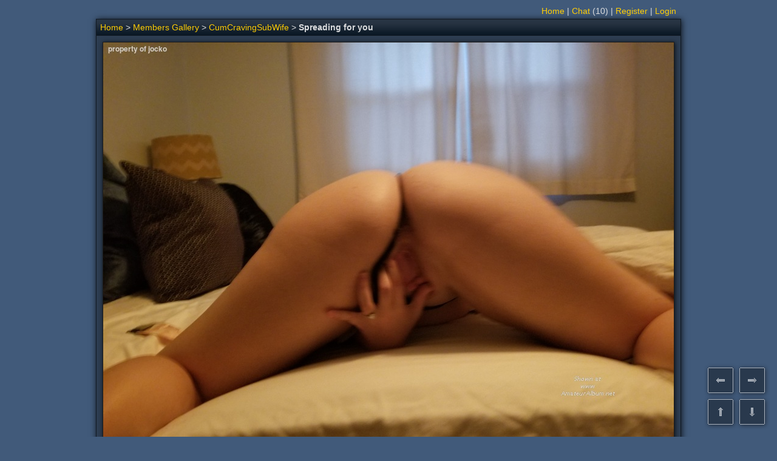

--- FILE ---
content_type: text/html; charset=utf-8
request_url: https://www.amateuralbum.net/showphoto.php?cat=500&photo=5423410
body_size: 4349
content:
<!DOCTYPE html>
<html>
<head>
<meta http-equiv="X-UA-Compatible" content="IE=edge">
<meta http-equiv="Content-Type" content="text/html; charset=UTF-8">
<meta content="origin" name="referrer">
<meta name="viewport" content="width=device-width">
<link rel="icon" href="https://www.amateuralbum.net/favicon.ico" type="image/x-icon">
<link rel="icon" href="https://www.amateuralbum.net/favicon_32x32.png" sizes="32x32" type="image/png">
<link rel="icon" href="https://www.amateuralbum.net/favicon_96x96.png" sizes="96x96"  type="image/png">
<link rel="icon" href="https://www.amateuralbum.net/favicon_192x192.png" sizes="192x192"  type="image/png">
<link rel="stylesheet" type="text/css" href="https://static.amateuralbum.net/jscss/main110.css">

<style>
.main_table, .adv_bottom_table {
width: 960px;
}

</style>

<script language="javascript" type="text/javascript">document.domain = 'amateuralbum.net';</script>
<script language="javascript" type="text/javascript" src="https://static.amateuralbum.net/jscss/jquery-1.12.4.min.js"></script>
<script language="javascript" type="text/javascript" src="https://static.amateuralbum.net/jscss/jquery-ui7.min.js"></script>
<script language="javascript" type="text/javascript" src="https://static.amateuralbum.net/jscss/jss45.js"></script>

<title>Spreading for you / CumCravingSubWife</title>


<!-- Google tag (gtag.js) -->
<script async src='https://www.googletagmanager.com/gtag/js?id=G-9WMW2RLEBF'></script>
<script>
    window.dataLayer = window.dataLayer || [];
    function gtag(){dataLayer.push(arguments);}
    gtag('js', new Date());

    gtag('config', 'G-9WMW2RLEBF');
</script>
</head>
<body>

<script type="text/javascript">
var soundeffects = 1;
$(document).ready(function(){ $('a.ptip').cluetip(ctmeminfoopt);});
</script>
<table class="zt" style="width: 960px">
<tr>
<td class="ltmenu_td">
<div class="chromestyle" id="chromemenu"></div></td>
<td class="rtmenu_td"><div class="chromestyle" id="chromemenu2"><a href="https://www.amateuralbum.net/">Home</a> | <a href="" onclick="$().msgBox('This feature is for members only. Please register or login.', {type: 'error'}); return false;">Chat</a><span id="nr_chat_users"> (10)</span> | <a href="https://www.amateuralbum.net/register.php" title="Join our community.">Register</a> | <a href="https://www.amateuralbum.net/login.php?login=yes">Login</a></div></td></tr></table>
<div id="galmenu" class="dropmenudiv"></div><script type="text/javascript">cdd.startchrome("chromemenu");cdd.startchrome("chromemenu2");</script><a name="top"></a>
                <table class="main_table">
                <tr><td class="main_header_td">
                <table class="childnav_table"><tr><td class="childnav_td_left"><a href="https://www.amateuralbum.net/">Home</a>  > <a href="https://www.amateuralbum.net/showgallery.php?cat=500">Members Gallery</a> > <a href="https://www.amateuralbum.net/showgallery.php?cat=500&ppuser=16425">CumCravingSubWife</a> > <div class="boldfont">Spreading for you</div></td><td class="childnav_td_right"></td><td class="childnav_td_right">&nbsp;</td><td class="childnav_td_right"></td></tr></table></td></tr><tr><td class="main_tdc"><div class="shdiv"><div id="resizabled" class="myResisableImage"><a href="https://www.amateuralbum.net/showphoto.php?cat=500&ppuser=0&photo=5423409"><img  id="resizable" class="b1" width="940px" height="705px" src="https://img.amateuralbum.net/data/1/4/7/2/m22932741-1d23.jpg" title="Spreading for you"></a></div>
<script type="text/javascript">
$(function() {
$('#resizabled').resizable({
alsoResize: '#resizable',
aspectRatio: true,
autoHide: true,
maxWidth: 942,
maxHeight: 707,
minHeight: 280,
minWidth: 373,
stop: function(event, ui) {
$.cookie('cookmih', ui.size.height, {path: '/', expires: 365});
}});
$('.ui-resizable-handle').prop('title', 'Adjust max height for images.');
});
</script></div><br><div class="shdiv"><table class="pi_table" style="width:826px;">
                <tr><td class="pi_headcel" colspan="5"><table class="zt100">
                <tr><td class="ztl_td" nowrap><div class="boldfont"><a href="https://www.amateuralbum.net/showgallery.php?cat=500&ppuser=16425" class="ptip" title="CumCravingSubWife" rel="https://www.amateuralbum.net/memhtml.php?ppuser=16425">CumCravingSubWife</a></div> (Girl, 32 y.o. <a href="https://www.amateuralbum.net/browse.php?country=United States&s=1&process=yes" class="ptip" title="Search results: Girls from United States" rel="https://www.amateuralbum.net/membrw.php?location=United States&gender=1"><img class="img_16flag" src="https://static.amateuralbum.net/flags/4x3/us.svg"></a>)</td><td class="ztr_td" nowrap><a href="" onclick="show_ifdialog(this); return false;" rel="https://www.amateuralbum.net/ifsrc_share.php?file=5423410" title="Share this photo somewhere.">Share</a> | <a href="" onclick="show_ifdialog(this); return false;" rel="https://www.amateuralbum.net/ifsrc_report.php?file=5423410&ppuser=16425" title="Help us moderate.">Report</a></td></tr></table></td></tr>
                <tr><td class="pi_cel" style="width:16%;">Date: Jul 24, 2019</td>
                <td class="pi_cel" style="width:16%;">Views: <span id="vcount_5423410">854</span></td>
                <td class="pi_cel" style="width:24%;">
                <a href="" id="ratingctip_5423410" onclick="return false;" class="rtip" title="Rating" rel="https://www.amateuralbum.net/memrtd.php?file=5423410&rating=6&comcount=3">
                Rating</a><script>$('a.rtip').cluetip(ctfileratingopt);</script>: <span id="rcount_5423410">6</span> </td>
                <td class="pi_cel" style="width:24%">Comments: <span id="ccount_5423410">3</span> ( <a onclick="show_ifdialog(this); return false;" rel="https://www.amateuralbum.net/ifsrc_comments.php?file=5423410" href="" title="Please post your comments!">Post a comment</a> )</td>
                <td class="pi_cel" style="width:16%;">Filesize: 2.9Mb</td></tr><tr><td class="pil_cel" style="width:100%" colspan="5">Tagged: <a href="https://www.amateuralbum.net/showgallery.php?cat=998&si=spreading" class="ptip" title="Search results for &#39;spreading&#39;" rel="memrksr.php?smf=0&si=spreading">spreading</a></td></tr><tr><td class="pil_cel" style="width:100%" colspan="5"></td></tr></table></div></td></tr></table><div class="t_split"></div>
<table id="comm_table" class="main_table" ><tr><td class="com_header_td" colspan="2">Comments</td></tr>
<tr id="comment_27297236">
<td class="com_avatarni_td"><a name="27297236"></a>
<table class="zt" style="height:82px; width:232px;"><tr>
<td class="com_avatar_td" style="height:82px; width:82px;">
<a href="https://www.amateuralbum.net/showgallery.php?cat=500&ppuser=226050" title="View profile"><div class="zoomdiv" style="width:70px; height:70px;"><img class="zoomimg"  src="https://img.amateuralbum.net/data/2/9/5/7/t90117592.jpg" width="70px" height="70px" title="View profile"></div></a></td>
<td class="com_unifo_td"><a href="https://www.amateuralbum.net/showgallery.php?cat=500&ppuser=226050" class="ptip" title="puckered88" rel="https://www.amateuralbum.net/memhtml.php?ppuser=226050">puckered88</a><div class="st_split"></div>
Guy, 37 y.o.<br>Member since: Jul 2, 2010<br>Rating: 379
</td>
</tr></table>
</td>
<td class="com_chtml_td">
<div class="com_htmcute_div" style="width: 706px;"><img title="fap_fap_fap" src="https://static.amateuralbum.net/emotions/huy.gif" alt="fap_fap_fap" border="0"></div>
</td></tr>
<tr id="comment_2_27297236"><td class="com_datep_td">Jul 24 2019 10:06 pm</td>
<td class="com_bbuttons_td"><table class="zt100"><tr><td class="ztl_td"><a href="https://www.amateuralbum.net/showgallery.php?cat=500&ppuser=226050" title="View gallery"><div class="div_oldbtn_gallery"></div></a>&nbsp</td><td class="ztr_td"><a onclick="show_ifdialog(this); return false;" rel="https://www.amateuralbum.net/ifsrc_comments.php?file=5423410&replyto=27297236&lcomments=yes" href="" title="Reply"><div class="div_oldbtn_reply" title="Reply"></div></a>&nbsp;</td></tr></table></td></tr><tr id="comment_27297257">
<td class="com_avatarni_td"><a name="27297257"></a>
<table class="zt" style="height:82px; width:232px;"><tr>
<td class="com_avatar_td" style="height:82px; width:82px;">
<a href="https://www.amateuralbum.net/showgallery.php?cat=500&ppuser=519565" title="View profile"><div class="zoomdiv" style="width:70px; height:56px;"><img class="zoomimg"  src="https://img.amateuralbum.net/data/7/7/1/8/t55258177.jpg" width="70px" height="56px" title="View profile"></div></a></td>
<td class="com_unifo_td"><a href="https://www.amateuralbum.net/showgallery.php?cat=500&ppuser=519565" class="ptip" title="elpajaro" rel="https://www.amateuralbum.net/memhtml.php?ppuser=519565">elpajaro</a><div class="st_split"></div>
Guy, 50 y.o. <a href="https://www.amateuralbum.net/browse.php?country=Spain&s=0&process=yes" class="ptip" title="Search results: Guys from Spain" rel="https://www.amateuralbum.net/membrw.php?location=Spain&gender=0"><img class="img_16flag" src="https://static.amateuralbum.net/flags/4x3/es.svg"></a><br>Member since: Jun 10, 2019<br>Rating: 24
</td>
</tr></table>
</td>
<td class="com_chtml_td">
<div class="com_htmcute_div" style="width: 706px;"><img title="blum" src="https://static.amateuralbum.net/emotions/blum.gif" alt="blum" border="0"></div>
</td></tr>
<tr id="comment_2_27297257"><td class="com_datep_td">Jul 24 2019 10:08 pm</td>
<td class="com_bbuttons_td"><table class="zt100"><tr><td class="ztl_td"><a href="https://www.amateuralbum.net/showgallery.php?cat=500&ppuser=519565" title="View gallery"><div class="div_oldbtn_gallery"></div></a>&nbsp</td><td class="ztr_td"><a onclick="show_ifdialog(this); return false;" rel="https://www.amateuralbum.net/ifsrc_comments.php?file=5423410&replyto=27297257&lcomments=yes" href="" title="Reply"><div class="div_oldbtn_reply" title="Reply"></div></a>&nbsp;</td></tr></table></td></tr><tr id="comment_30061295">
<td class="com_avatarni_td"><a name="30061295"></a>
<table class="zt" style="height:82px; width:232px;"><tr>
<td class="com_avatar_td" style="height:82px; width:82px;">
<a href="https://www.amateuralbum.net/showgallery.php?cat=500&ppuser=131350" title="View profile"><div class="zoomdiv" style="width:70px; height:52.5px;"><img class="zoomimg"  src="https://img.amateuralbum.net/data/3/5/7/1/t95991753.jpg" width="70px" height="52.5px" title="View profile"></div></a></td>
<td class="com_unifo_td"><a href="https://www.amateuralbum.net/showgallery.php?cat=500&ppuser=131350" class="ptip" title="baires hot" rel="https://www.amateuralbum.net/memhtml.php?ppuser=131350">baires hot</a><div class="st_split"></div>
Guy, 60 y.o. <a href="https://www.amateuralbum.net/browse.php?country=Argentina&s=0&process=yes" class="ptip" title="Search results: Guys from Argentina" rel="https://www.amateuralbum.net/membrw.php?location=Argentina&gender=0"><img class="img_16flag" src="https://static.amateuralbum.net/flags/4x3/ar.svg"></a><br>Member since: Apr 1, 2009<br>Rating: 10099
</td>
</tr></table>
</td>
<td class="com_chtml_td">
<div class="com_htmcute_div" style="width: 706px;"><img src="https://static.amateuralbum.net/emotions/clapping.gif" alt="clapping" width="183" height="110"></div>
</td></tr>
<tr id="comment_2_30061295"><td class="com_datep_td">Dec 5 2020 09:47 pm</td>
<td class="com_bbuttons_td"><table class="zt100"><tr><td class="ztl_td"><a href="https://www.amateuralbum.net/showgallery.php?cat=500&ppuser=131350" title="View gallery"><div class="div_oldbtn_gallery"></div></a>&nbsp</td><td class="ztr_td"><a onclick="show_ifdialog(this); return false;" rel="https://www.amateuralbum.net/ifsrc_comments.php?file=5423410&replyto=30061295&lcomments=yes" href="" title="Reply"><div class="div_oldbtn_reply" title="Reply"></div></a>&nbsp;</td></tr></table></td></tr>
<tr style="display: none;" id="insert_new_comment_here"><td colspan="2"></td></tr>
</table><div style="display:none;" class="nav_prev" id="nav_prev"></div>
<div style="display:none;" class="nav_next" id="nav_next"></div><div style="display:none;" class="nav_up" id="nav_up"></div>
    <div style="display:none;" class="nav_down" id="nav_down"></div>
    <script>
    
    function finbuttons() {
    if($(window).height() < $('html, body').height()) {
    $('#nav_up').fadeIn('50');
    $('#nav_down').fadeIn('50');
} else {
$('#nav_up').fadeOut('50');
$('#nav_down').fadeOut('50');
}}

function nav_tonext() { javascript:location.href = 'https://www.amateuralbum.net/showphoto.php?cat=500&ppuser=0&photo=5423409'; return false; }
function nav_toprev() { location.href = 'https://www.amateuralbum.net/showphoto.php?cat=500&ppuser=0&photo=5423414';; return false; }
function nav_toup() {
$('html, body').animate({scrollTop: '0px'}, 500);
return false;
}

function nav_todown() {
var scrolltoparts = '';
if(scrolltoparts == 'yes') {
scrollTo('html, body', 'table.main_table', 1, 400);
} else {
$('html, body').animate({scrollTop: $('html, body').height()}, 500);}
return false;
}

window.onresize = function()  { finbuttons(); }

$(window).keyup(function (e){
if(e.keyCode == 37) {nav_toprev()}
if(e.keyCode == 38) {nav_toup()}
if(e.keyCode == 39) {nav_tonext()}
if(e.keyCode == 40) {nav_todown();}
});

$('#nav_prev').click(function (e) {nav_toprev()});
$('#nav_next').click(function (e) {nav_tonext()});
$('#nav_down').click(function (e) {nav_todown()});
$('#nav_up').click(function (e) {nav_toup()});

$('#nav_prev').fadeIn('50'); 
    $('#nav_next').fadeIn('50'); 
    finbuttons();
    </script><div class="t_splitb"></div>
    <table class="main_table">
    <tr><td class="adv_bottom_table_head">
    Horny amateurs. Come and play right now!
    </td></tr>
    <tr><td class="main_td"><table class='list'><tr>
<td class='ztc_td'>
<div class='list_tc med_shadow'>
<a href='https://chaturbate.com/in/?tour=LQps&campaign=jc77L&track=default&room=jadestarss' target='_blank'>
<img src='https://img.amateuralbum.net/data/cbbanners/chaturbate_thumb_northamerica_0_40360733.jpg' width='175' height='148' alt='jadestarss&apos;s chat room' class='png'>
</a>
<div class='thumbnail_label thumbnail_label_c_hd'>HD</div>
<div class='details'>
<div class='title'>
<a target='_blank' href='https://chaturbate.com/in/?tour=LQps&campaign=jc77L&track=default&room=jadestarss'> jadestarss</a>
<span class='age genderf'>20</span>
</div>
<ul class='subject'>
<li title='Hi cum play w me<3 #natural #blonde #findom #shy #young'>Hi cum play w me<3 #natural #blonde #findom #shy #young</li>
</ul>
<ul class='sub-info'>
<li class='cams'>54 mins, 72 viewers</li>
</ul>
</div>
</div>
</div>
</td>
<td class='ztc_td'>
<div class='list_tc med_shadow'>
<a href='https://chaturbate.com/in/?tour=LQps&campaign=jc77L&track=default&room=sdicky_unicorns' target='_blank'>
<img src='https://img.amateuralbum.net/data/cbbanners/chaturbate_thumb_northamerica_1_40360733.jpg' width='175' height='148' alt='sdicky_unicorns&apos;s chat room' class='png'>
</a>
<div class='thumbnail_label thumbnail_label_c_hd'>HD</div>
<div class='details'>
<div class='title'>
<a target='_blank' href='https://chaturbate.com/in/?tour=LQps&campaign=jc77L&track=default&room=sdicky_unicorns'> sdicky_unicorns</a>
<span class='age genderc'>35</span>
</div>
<ul class='subject'>
<li title='Get Naked! for 1 min [0 tokens remaining]'>Get Naked! for 1 min [0 tokens remaining]</li>
</ul>
<ul class='sub-info'>
<li class='cams'>28 mins, 114 viewers</li>
</ul>
</div>
</div>
</div>
</td>
<td class='ztc_td'>
<div class='list_tc med_shadow'>
<a href='https://chaturbate.com/in/?tour=LQps&campaign=jc77L&track=default&room=jadeee__ivy' target='_blank'>
<img src='https://img.amateuralbum.net/data/cbbanners/chaturbate_thumb_northamerica_2_40360733.jpg' width='175' height='148' alt='jadeee__ivy&apos;s chat room' class='png'>
</a>
<div class='thumbnail_label thumbnail_label_c_hd'>HD</div>
<div class='details'>
<div class='title'>
<a target='_blank' href='https://chaturbate.com/in/?tour=LQps&campaign=jc77L&track=default&room=jadeee__ivy'> jadeee__ivy</a>
<span class='age genderc'>32</span>
</div>
<ul class='subject'>
<li title='Top off slow [294 tokens left] can’t sleep 💤 hi I’m Jade come keep me company 💋 Pvt room open 🔑 #skinny #new #pvt #bigboobs #brunette'>Top off slow [294 tokens left] can’t sleep 💤 hi I’m Jade come keep me company 💋 Pvt room open 🔑 #skinny #new #pvt #bigboobs #brunette</li>
</ul>
<ul class='sub-info'>
<li class='cams'>4 mins, 139 viewers</li>
</ul>
</div>
</div>
</div>
</td>
<td class='ztc_td'>
<div class='list_tc med_shadow'>
<a href='https://chaturbate.com/in/?tour=LQps&campaign=jc77L&track=default&room=wet_nympho' target='_blank'>
<img src='https://img.amateuralbum.net/data/cbbanners/chaturbate_thumb_northamerica_3_40360733.jpg' width='175' height='148' alt='wet_nympho&apos;s chat room' class='png'>
</a>
<div class='thumbnail_label thumbnail_label_c_hd'>HD</div>
<div class='details'>
<div class='title'>
<a target='_blank' href='https://chaturbate.com/in/?tour=LQps&campaign=jc77L&track=default&room=wet_nympho'> wet_nympho</a>
<span class='age genderf'>20</span>
</div>
<ul class='subject'>
<li title='Hi 🫣😍 Squirt+Orgasm+cream = best combo! Use 111 125 999 #teen #bush #new #hairy #squirt'>Hi 🫣😍 Squirt+Orgasm+cream = best combo! Use 111 125 999 #teen #bush #new #hairy #squirt</li>
</ul>
<ul class='sub-info'>
<li class='cams'>47 mins, 110 viewers</li>
</ul>
</div>
</div>
</div>
</td>
<td class='ztc_td'>
<div class='list_tc med_shadow'>
<a href='https://chaturbate.com/in/?tour=LQps&campaign=jc77L&track=default&room=nikkinotnicki00' target='_blank'>
<img src='https://img.amateuralbum.net/data/cbbanners/chaturbate_thumb_northamerica_4_40360733.jpg' width='175' height='148' alt='nikkinotnicki00&apos;s chat room' class='png'>
</a>
<div class='thumbnail_label thumbnail_label_c_hd'>HD</div>
<div class='details'>
<div class='title'>
<a target='_blank' href='https://chaturbate.com/in/?tour=LQps&campaign=jc77L&track=default&room=nikkinotnicki00'> nikkinotnicki00</a>
<span class='age genderc'>22</span>
</div>
<ul class='subject'>
<li title='Nikkinotnicki00's room #lovense #bigboobs #latina #bigcock #natural'>Nikkinotnicki00's room #lovense #bigboobs #latina #bigcock #natural</li>
</ul>
<ul class='sub-info'>
<li class='cams'>9 mins, 148 viewers</li>
</ul>
</div>
</div>
</div>
</td></tr></table></td></tr></table>
<br>
<div class="ft_div2" style="width: 960px;">
<a href="" onclick="show_ifdialog(this); return false;" rel="https://www.amateuralbum.net/ifsrc_support.php?action=terms" title="Terms & conditions">Terms & conditions</a> |
<a href="" onclick="show_ifdialog(this); return false;" rel="https://www.amateuralbum.net/ifsrc_support.php?action=privacy" title="Privacy statement">Privacy statement</a> |
<a href="" onclick="show_ifdialog(this); return false;" rel="https://www.amateuralbum.net/ifsrc_support.php?action=usc2257" title="18 U.S.C. 2257">18 U.S.C. 2257</a> | <a href="" onclick="show_ifdialog(this); return false;" rel="https://www.amateuralbum.net/ifsrc_contact.php?">Contact Us</a> | <a href="https://top.amateuralbum.net" target="_blank">Links</a></div>
<div class="ft_div" style="width: 960px;">
<hr class="myhr">
Copyright &copy;2003-2026 AmateurAlbum.net. All rights reserved. All content submitted by community members.<br>
</div></body></html>

--- FILE ---
content_type: text/css
request_url: https://static.amateuralbum.net/jscss/main110.css
body_size: 7233
content:

html {
    line-height: 1.15; /* 1 */
    -webkit-text-size-adjust: 100%; /* 2 */
}


body {
    margin: 0;
}


main {
    display: block;
}

h1 {
    font-size: 2em;
    margin: 0.67em 0;
}

hr {
    box-sizing: content-box; /* 1 */
    height: 0; /* 1 */
    overflow: visible; /* 2 */
}

pre {
    font-family: monospace, monospace; /* 1 */
    font-size: 1em; /* 2 */
}

a {
    background-color: transparent;
}

abbr[title] {
    border-bottom: none; /* 1 */
    text-decoration: underline; /* 2 */
    text-decoration: underline dotted; /* 2 */
}

b,
strong {
    font-weight: bolder;
}

code,
kbd,
samp {
    font-family: monospace, monospace; /* 1 */
    font-size: 1em; /* 2 */
}

small {
    font-size: 80%;
}

sub,
sup {
    font-size: 75%;
    line-height: 0;
    position: relative;
    vertical-align: baseline;
}

sub {
    bottom: -0.25em;
}

sup {
    top: -0.5em;
}

img {
    border-style: none;
}

button,
input,
optgroup,
select,
textarea {
    font-family: inherit; /* 1 */
    font-size: 100%; /* 1 */
    line-height: 1.15; /* 1 */
    margin: 0; /* 2 */
}

button,
input { /* 1 */
    overflow: visible;
}

button,
select { /* 1 */
    text-transform: none;
}

button,
[type="button"],
[type="reset"],
[type="submit"] {
    -webkit-appearance: button;
}

button::-moz-focus-inner,
[type="button"]::-moz-focus-inner,
[type="reset"]::-moz-focus-inner,
[type="submit"]::-moz-focus-inner {
    border-style: none;
    padding: 0;
}

button:-moz-focusring,
[type="button"]:-moz-focusring,
[type="reset"]:-moz-focusring,
[type="submit"]:-moz-focusring {
    outline: 1px dotted ButtonText;
}

fieldset {
    padding: 0.35em 0.75em 0.625em;
}

legend {
    box-sizing: border-box; /* 1 */
    color: inherit; /* 2 */
    display: table; /* 1 */
    max-width: 100%; /* 1 */
    padding: 0; /* 3 */
    white-space: normal; /* 1 */
}

progress {
    vertical-align: baseline;
}

textarea {
    overflow: auto;
}

[type="checkbox"],
[type="radio"] {
    box-sizing: border-box; /* 1 */
    padding: 0; /* 2 */
}

[type="number"]::-webkit-inner-spin-button,
[type="number"]::-webkit-outer-spin-button {
    height: auto;
}

[type="search"] {
    -webkit-appearance: textfield; /* 1 */
    outline-offset: -2px; /* 2 */
}

[type="search"]::-webkit-search-decoration {
    -webkit-appearance: none;
}

::-webkit-file-upload-button {
    -webkit-appearance: button; /* 1 */
    font: inherit; /* 2 */
}

details {
    display: block;
}

summary {
    display: list-item;
}

template {
    display: none;
}

[hidden] {
    display: none;
}











.ui-dialog .ui-dialog-buttonpane button,
.tsbutton,
button,
select,
input,
textarea {
    font-family: Tahoma, Verdana, Arial, Helvetica, sans-serif;
    font-size: 105%;
    margin: 0px;
    padding: 2px;
    -webkit-box-sizing: border-box;
    -moz-box-sizing: border-box;
    box-sizing: border-box;
    -moz-border-radius:1px;
    -khtml-border-radius:1px;
    -webkit-border-radius:1px;
    border-radius:1px;
    border-style: solid;
    border-color: #CCC;
    border-width: 1px;
}

.nav_prev,
.nav_next,
.nav_up,
.nav_down,
.div_rating,
.div_rating_fast,
.ui-dialog .ui-dialog-buttonpane button,
.tsbutton,
input[type="file"],
input[type="radio"],
input[type="checkbox"],
button,
select
{
    cursor: pointer;
}

.tsbutton,
input[type="radio"],
input[type="checkbox"],
input[type="submit"],
button,
select
{
    color: #000000;
    font-weight: normal;
}

.ui-dialog .ui-dialog-buttonpane button,
.tsbutton {
    min-width:66px;
    outline: none;
    padding: 2px 6px 2px 6px;
    margin: 0px 2px 0px 2px;
    -moz-border-radius:1px;
    -webkit-border-radius:1px;
    border-radius:1px;
    border:1px solid #dcdcdc;
    text-decoration:none;
    background:-moz-linear-gradient( center top, #ededed 5%, #dfdfdf 100% );
    background:-ms-linear-gradient( top, #ededed 5%, #dfdfdf 100% );
    filter:progid:DXImageTransform.Microsoft.gradient(startColorstr='#ededed', endColorstr='#dfdfdf');
    background:-webkit-gradient( linear, left top, left bottom, color-stop(5%, #ededed), color-stop(100%, #dfdfdf) );
    background-color:#ededed;
    -webkit-box-shadow:inset 1px 1px 1px 0px #ffffff;
    -moz-box-shadow:inset 1px 1px 1px 0px #ffffff;
    box-shadow:inset 1px 1px 1px 0px #ffffff;
}

.ui-dialog .ui-dialog-buttonpane button:hover,
.tsbutton:hover {
    background:-moz-linear-gradient( center top, #dfdfdf 5%, #ededed 100% );
    background:-ms-linear-gradient( top, #dfdfdf 5%, #ededed 100% );
    filter:progid:DXImageTransform.Microsoft.gradient(startColorstr='#dfdfdf', endColorstr='#ededed');
    background:-webkit-gradient( linear, left top, left bottom, color-stop(5%, #dfdfdf), color-stop(100%, #ededed) );
    background-color:#dfdfdf;
}

.ui-dialog .ui-dialog-buttonpane button:active,
.tsbutton:active {
    background:-moz-linear-gradient( center top, #d6d6d6 5%, #e4e4e4 100% );
    background:-ms-linear-gradient( top, #d6d6d6 5%, #e4e4e4 100% );
    filter:progid:DXImageTransform.Microsoft.gradient(startColorstr='#d6d6d6', endColorstr='#e4e4e4');
    background:-webkit-gradient( linear, left top, left bottom, color-stop(5%, #d6d6d6), color-stop(100%, #e4e4e4) );
    background-color:#d6d6d6;
    webkit-box-shadow:inset -2px -2px 1px 0px #f0f0f0;
    moz-box-shadow:inset -2px -2px 1px 0px #f0f0f0;
    box-shadow:inset -2px -2px 1px 0px #f0f0f0;
}

textarea {
    display: inline;
    padding: 4px;
    resize: none;
    resize: none;
}

legend {
    font-family: MS Sans Serif,Arial;
    font-size: smaller;
    color: #DADBDD;
    white-space: nowrap;
    font-weight: bold;
}

fieldset {
    border-style: solid;
    border-width: 1px;
    -moz-border-radius:3px;
    -khtml-border-radius:3px;
    -webkit-border-radius:3px;
    border-radius:3px;
}

img, object, video {
    vertical-align: bottom;
    border-width: 0px;
    font-size:0;
}

table {
    margin: 0px;
    border-collapse: collapse;
    border-spacing: 0;
}

td {
    padding: 0px;
    margin: 0px;
}

form {
    margin: 0px;
    display: inline;
}

[hidden] { display: none; }

body {
    font-family: MS Sans Serif,Arial;
    font-size: 13px;
    color: #DADBDD;
    background: #415A7A;
    margin-top: 5px;
    margin-left: 0px;
    margin-right: 0px;
    overflow-y: scroll;
}

a {outline: none; color: #FFCD05; text-decoration: none;}
a:hover {color: #FFCD05; text-decoration: underline;}
a:active {color: #DADBDD; text-decoration: underline;}

.uploadbar_wtd {
    width:100%;
    height: 100%;
    vertical-align: middle;
    text-align: center;
}

.uploadbar_table {
    width: 280px;
    background: #111922;
    border-spacing: 1px;
    border-collapse: separate;
}

.uploadbar_td, .uploadbar_td2 {
    text-align: left;
    padding: 3px;
    background: #2D3D51;
}

.uploadbar_td {
    width: 42%;
}

.uploadbar_td2 {
    width: 58%;
}

/* progress bar container */
.progressbar {
    position: relative;
    text-align: left;
    background-color: #DADBDD;
    color: #111922;
}

/* color bar */
.progressbar div.progress{
    position:absolute;
    width: 0px;
    height: 100%;
    overflow: hidden;
    background-color: #369;
}

/* text off bar */
.progressbar div.text, .progressbar div.progress .text{
    position:absolute;
    font-family: Helvetica, sans-serif, Arial;
    font-size: 13px;
    cursor: default;
    -moz-user-select: none;-khtml-user-select: none;user-select: none;
    text-align: center;
}

/* text on bar */
.progressbar div.progress .text{
    color: #DADBDD;
}

.b1, .paylogos, .zoomimg, object {
    border: 1px solid #1c1c1c;
}

.preprogressbar, .ui-dialog, .dropmenudiv, .cluetip-default .cluetip-outer, .vidSprite {
    border: 1px solid #111922;
}

.subtiny_shadow {
    -moz-box-shadow: 1px 1px 1px rgba(0,0,0,0.6);
    -webkit-box-shadow: 1px 1px 1px rgba(0,0,0,0.6);
    box-shadow: 1px 1px 1px rgba(0,0,0,0.6);
    border-collapse: separate;
}

.tiny_shadow, .pmsg_avatar {
    -moz-box-shadow: 1px 1px 3px rgba(0,0,0,0.6);
    -webkit-box-shadow: 1px 1px 3px rgba(0,0,0,0.6);
    box-shadow: 1px 1px 3px rgba(0,0,0,0.6);
    border-collapse: separate;
}

.med_shadow, .shdiv, .shbdiv, .zoomimg, .preprogressbar, .paylogos, .dropmenudiv, fieldset, .nav_up, .nav_down, .nav_prev, .nav_next, .pnum {
    -moz-box-shadow: 1px 1px 7px rgba(0,0,0,0.8);
    -webkit-box-shadow: 1px 1px 7px rgba(0,0,0,0.8);
    box-shadow: 1px 1px 7px rgba(0,0,0,0.8);
    border-collapse: separate;
}

.big_shadow, .main_table, .mainz_table, .main100_table, .ui-dialog, .cluetip, .adv_top_table {
    -moz-box-shadow: 1px 1px 10px rgba(0,0,0,0.8);
    -webkit-box-shadow: 1px 1px 10px rgba(0,0,0,0.8);
    box-shadow: 1px 1px 10px rgba(0,0,0,0.8);
    border-collapse: separate;
}

.shdiv, .shbdiv, .zoomdiv, .zoom2div, .preprogressbar {
    display: -moz-inline-stack;
    display: inline-block;
    zoom: 1;
    *display: inline;
    background: #1F2B3A;
    margin: 3px;
    padding: .01px;	/* kostil dlya gchrome :( */
}

.shbdiv {
    background: #111922;
}

.shdiv {
    margin: 6px;
}

.t_split {
    padding: 5px;
}

.st_split {
    padding: 2px;
}

.t_splitb {
    padding: 8px;
}

.main_table {
    margin-left: auto;
    margin-right: auto;
}

.main_table, .mainz_table, .main100_table, .cttt_table, .cttt2_table {
    background: #111922;
    border-spacing: 1px;
    border-collapse: separate;
}

.main100_table {
    width: 100%;
}

.main_header_td, .sp_header_td, .sm_header_td, .com_header_td, .adv_bottom_table_head {
    background: #1F2B3A url('https://static.amateuralbum.net/head_bg.png') repeat-x;
    padding: 0px 6px 0px 6px;
}

.sp_header_td {
    font-weight: bold;
    height: 26px;
}

.sm_header_td {
    height: 22px;
}

.prof_div {
    margin: 6px;
}

.profbio_expander_div {
    position: relative;
    overflow: hidden;
    min-height: 30px;
}

.profbio_expander_span {
    display: none;
    position: absolute;
    top: 0px;
    left: 0px;
    bottom: 0px;
    right: 0px;
    cursor: pointer;
    -moz-box-shadow: inset 0px -16px 16px -14px rgba(45,61,81,1);
    -webkit-box-shadow: inset 0px -16px 16px -14px rgba(45,61,81,1);
    box-shadow: inset 0px -16px 16px -14px rgba(45,61,81,1);
}

.main_td, .main_tdb, .main_tdc, .main_tdr {
    width: 100%;
    padding: 4px;
    background: #2D3D51;
}

.main_tdb {
    font-weight: bold;
}

.main_tdc {
    text-align: center;
}

.main_tdr {
    text-align: right;
}

.sp_td {
    width: 100%;
    vertical-align: bottom;
    padding: 24px;
    background: #2D3D51;
}

.sp_ftd {
    padding: 8px;
    background: #2D3D51;
}

.sp_ftdc {
    text-align: center;
    padding: 8px;
    background: #2D3D51;
}

.main_rtoolbar_td {
    width: 50%;
    text-align: right;
    padding: 4px;
    background: #1F2B3A;
}

.main_ltoolbar_td {
    width: 50%;
    text-align: left;
    padding: 4px;
    background: #1F2B3A;
}

.main_th_td {
    font-weight: bold;
    text-align: left;
    padding: 2px;
    background: #1F2B3A;
}

.main_th_tdc {
    font-weight: bold;
    text-align: center;
    padding: 2px;
    background: #1F2B3A;
}

.main_t_td {
    font-weight: bold;
    text-align: left;
    font-size: 14px;
    padding: 4px;
    background: #2D3D51;
}

.main_t_tdc {
    text-align: center;
    padding: 2px;
    background: #2D3D51;
}

.rtmenu_td, .ltmenu_td {
    width: 50%;
    padding: 5px 6px;
    font-size: 110%;
}

.rtmenu_td {
    text-align: right;
}

.ltmenu_td {
    text-align: left;
}

.childnav_table {
    font-size: 14px;
}

.childnav_table_nf, .childnav_table {
    width: 100%;
    height: 26px;
    margin-left:auto;
    margin-right:auto;
}

.childnav_td_left {
    width: 100%;
    text-align: left;
    vertical-align: middle;
}

.childnav_td_right {
    white-space: nowrap;
    text-align: right;
    vertical-align: middle;
}

.pthumb_td {
    vertical-align: bottom;
    text-align: center;
    padding: 4px;
    background: #2D3D51;
}

.pithumb_table, .pi_table {
    font-size: 12px;
    background: #111922;
    border-spacing: 1px;
    border-collapse: separate;
}

.pithumb_cel {
    white-space: nowrap;
    text-align: left;
    padding: 2px;
    background: #1F2B3A;
}

.pithumb_headcel {
    font-size: 13px;
    white-space: nowrap;
    text-align: center;
    padding: 2px;
    background: #1F2B3A url('https://static.amateuralbum.net/detail_bg.png') top repeat-x;
    position: relative;
}

.pithumb_rmlink {
    white-space: nowrap;
    text-align: right;
    padding: 0px 12px 0px 0px;
}

.pi_cel {
    white-space: nowrap;
    text-align: center;
    padding: 3px;
    background: #1F2B3A;
}

.pil_cel {
    text-align: left;
    padding: 3px;
    background: #1F2B3A;
}

.pi_headcel {
    white-space: nowrap;
    padding: 3px;
    background: #1F2B3A url('https://static.amateuralbum.net/detail_bg.png') repeat-x;
}

.com_header_td {
    font-weight: bold;
    height: 24px;
}

.com_edl_td {
    padding: 2px;
    text-align: left;
}

.com_avatarni_td {
    padding: 3px;
    vertical-align: top;
    text-align: left;
    background: #2D3D51;
}

.com_avatar_td {
    vertical-align: top;
    text-align: center;
}

.com_unifo_td {
    vertical-align: top;
    text-align: left;
    white-space: nowrap;
    padding: 3px;
    font-size: 12px;
}

.com_datep_td {
    vertical-align: middle;
    text-align: left;
    padding: 0px 6px 0px 6px;
    background: #2D3D51;
}

.com_chtml_td {
    vertical-align: top;
    text-align: left;
    background: #2D3D51;
    font-size: 13px;
}

.com_htmcute_div {
    vertical-align: top;
    text-align: left;
    padding: 4px;
    overflow: hidden;
    text-overflow: clip;
}

.com_bbuttons_td {
    vertical-align: middle;
    background: #2D3D51;
    width: 100%;
    padding: 1px 2px 1px 2px
}

.cont_btntd {
    width:100%;
    height:35px;
}

.pmsg_splttd {
    height:5px;
}

.pmsg_contactsDiv {
    height: 632px;
    width: 100%;
    overflow-y: scroll;
    background: white;
    border-style: solid;
    border-color: #CCC;
    border-width: 1px;
}

.pmsg_contactsTD {
    height: 100%;
    vertical-align: top;
    padding: 4px;
}

.pmsg_avatarTD {
    width: 35px;
    height: 35px;
    vertical-align: middle;
    text-align: center;
    padding: 2px 3px 2px 3px;
}

.pmsg_detailsDiv {width: 100px; overflow-x: hidden;}
.pmsg_detailsTD {
    vertical-align: top;
    text-align: left;
    color: #000000;
    text-decoration: none;
    font-family: Arial, Verdana, Helvetica, sans-serif;
    font-size: 10px;
    padding: 0px 1px 1px 1px;
}

.pmsg_contactDiv a {text-decoration: none; background: white; display: block;}
.pmsg_contactDiv a:hover{text-decoration: none; background: #f0f0f0;}
.pmsg_curcontactDiv a {text-decoration: none; background: white url('https://static.amateuralbum.net/curcontact.png') no-repeat right center; display: block;}
.pmsg_curcontactDiv a:hover{text-decoration: none; background: #f0f0f0 url('https://static.amateuralbum.net/hovercontact.png') no-repeat right center;}

.pmsg_uploadTD, .pmsg_uploadestspTD {
    height:34px;
    vertical-align:middle;
    text-align:right;
}

.pmsg_contactTABLE {
    width: 100%;
    border-style: solid;
    border-color: #CCC;
    border-width: 0px 0px 1px 0px;
    cursor: pointer;
}

.pmsg_usernameDiv {
    width: 90px;
    overflow-x: hidden;
    white-space: nowrap;
    position: relative;
}

.pmsg_contactDiv span, .pmsg_curcontactDiv span {
    background: transparent url('https://static.amateuralbum.net/grad_t2w.png') right top repeat-y;
    position: absolute;
    display: block;
    width: 100%;
    height: 100%;
    top: 0px;
    left: 0px;
}

.pmsg_contactDiv a:hover span, .pmsg_curcontactDiv a:hover span {
    background: transparent url('https://static.amateuralbum.net/grad_t2s.png') right top repeat-y;
}

.pmsg_viewallcontacts, .pmsg_viewallcontacts a, .pmsg_viewallcontacts a:hover {
    padding: 4px;
    color: #000000;
    text-align: center;
}

.pmsg_usernameTD {
    vertical-align: top;
    text-align: left;
    color: #000000;
    font-family: Arial, Verdana, Helvetica, sans-serif;
    font-size: 12px;
    font-weight: bold;
    padding: 1px 1px 0px 1px;
}

.notyetread {
    color: #8c8c8c;
    display: inline;
}

.pmsg_div a {color: #8c8c8c;}
.pmsg_div a:link{color: #8c8c8c;}
.pmsg_div a:visited{color: #8c8c8c;}
.pmsg_div a:hover{color: #6c6c6c;}
.pmsg_div {
    width: 100%;
    overflow-y: scroll;
    overflow-x: hidden;
    font-family: Arial, Verdana, Helvetica, sans-serif;
    font-size: 13px;
    background-color: white;
    color: black;
    border-style: solid;
    border-color: #CCC;
    border-width: 1px;
    text-align: left;
}

.pmsg_div1 {
    overflow-x: hidden;
}

.pmsg_div2 {
    overflow-x: hidden;
    padding: 6px;
}

.pmsg_contbtn {
    width: 150px;
}

.pmsg_commsgdt {
    vertical-align: top;
    padding: 4px;
}

.pmsg_html{
    text-align: left;
    padding:0px;
    margin: 6px;
}

.pmsg_sep_td {
    background: #111922;
    width: 100%;
    height: 1px;
}

.pmsg_septrans_td {
    width: 100%;
    height: 2px;
}

.pmsg_msgcon_td, .pmsg_msgcon2_td {
    padding: 2px;
    white-space: nowrap;
}

.pmsg_msgcon2_td, .pmsg_msgcon2_td a, .pmsg_msgcon2_td a:hover {
    color: #DADBDD;
}

.pmsg_mt_td {
    padding: 8px;
    background: #2D3D51;
    vertical-align: top;
}

.pmsg_md_td {
    vertical-align: top;
    text-align: center;
    padding: 6px;
}

.reg_upprem2_td, .reg_upprem_td, .upprem_td {
    vertical-align: middle;
    text-align: center;
    font-weight: bold;
    background: #2D3D51;
}

.reg_upprem_td {
    font-size: 13px;
}

.upprem_fs {
    padding: 8px;
    text-align: left;
    font-weight: normal;
    font-size: 12px;
}

.upprem_rd {
    margin: 3px;
}

.premthumbs {
    width:113px;
    height:85px;
    border-width: 0px;
    background: #1F2B3A;
}

.paylogos {
    width:63px;
    height:32px;
    -moz-border-radius:2px;
    -khtml-border-radius:2px;
    -webkit-border-radius:2px;
    border-radius:2px;
    background: #1F2B3A;
}

.upprem_td {
    padding: 10px;
}

.noresults500_td {
    width: 100%;
    height: 300px;
    vertical-align: middle;
    text-align: center;
    font-size: 13px;
    background: #2D3D51;
}

.cute_div {
    overflow-x: hidden;
    text-overflow: clip;
    white-space: nowrap;
    display: inline-block;
    padding: 0px;
    margin: 0px;
}

.cute_div_ellipsis {
    overflow-x: hidden;
    text-overflow: ellipsis;
    white-space: nowrap;
    display: inline-block;
    padding: 0px;
    margin: 0px;
}

.inline_block_div {
    display: inline-block;
    white-space: nowrap;
    padding: 0px;
    margin: 0px;
}

.div_center {
    width: 100%;
    text-align: center;
}

table {
    margin: 0 auto;
    text-align: left;
}

.ztl {
    margin: 0;
    text-align: left;
}

.newmsgimg {border-width: 0px; width:19px; height:8px; vertical-align: top; display: none;}
.onlineimg {border-width: 0px; width:7px; height:7px; vertical-align: middle; margin: 0px 2px 0px 0px; display: none;}

.img_online {
    width: 7px;
    height: 7px;
    margin: 0px 0px 0px 2px;
    vertical-align: baseline;
}

.img_newpmsg {
    width: 19px;
    height: 8px;
    vertical-align: top;
}

.img_rss {
    width: 80px;
    height: 15px;
    vertical-align: middle;
}

.img_nonewposts {
    width: 14px;
    height: 14px;
    vertical-align: middle;
}

.img_progress {
    width: 16px;
    height: 16px;
    vertical-align: middle;
}

.img_msgst {
    width: 16px;
    height: 16px;
    padding: 0px 1px 0px 1px;
    vertical-align: bottom;
}

.redfont, .nmsg_redfont {
    color: red;
    display: inline;
}

.bluefont, .nmsg_bluefont {
    color: blue;
    display: inline;
}

.greenfont, .nmsg_greenfont {
    color: green;
    display: inline;
}

.nmsg_bluefont, .nmsg_greenfont, .nmsg_redfont {
    font-weight: bold;
}

.vgreenfont {
    color: #00FF00;
    display: inline;
}

.boldfont {
    font-weight: bold;
    display: inline;
}

.italicfont {
    font-style: italic;
    display: inline;
}

.vlargefont {
    font-size: 13pt;
    font-family: Arial;
    font-weight: bold;
    display: inline;
}

.zt {
    margin-left: auto;
    margin-right: auto;
}

.ztl_td {
    text-align: left;
}

.ztr_td {
    text-align: right;
}

.ztc_td {
    text-align: center;
}

.zt100 {
    width: 100%;
}

.zt100100 {
    width: 100%;
    height: 100%;
}

.nojscript_div {
    margin-left:auto;
    margin-right:auto;
    width: 724px;
    text-align: center;
    line-height:5em;
    font-weight: bold;
    font-size: 13px;
}

.adv_top_table {
    border-spacing: 1px;
    border-collapse: separate;
    width: 802px;
    margin-left:auto;
    margin-right:auto;
    background: #111922;
}

.aff_top_child_table {
    width: 100%;
    border-spacing: 1px;
    border-collapse: separate;
    background: #DADBDD;
}

.aff_top_child_table_btdd {
    white-space: nowrap;
    background: #2D3D51;
}

.aff_top_table_btd, .aff_top_table_std {
    width: 100%;
    background: #1F2B3A url('https://static.amateuralbum.net/head_bg.png') repeat-x;
    text-align: center;
    padding: 2px;
    font-size: 14px;
    font-weight: bold;
}

.aff_top_table_btd a, .aff_top_table_btd a:hover, .aff_top_table_btd a:active {color: #DADBDD;}

.aff_top_table_std {
    width: 33%;
    background: #2D3D51;
}

.adv_bottom_table_head {
    width: 100%;
    height: 26px;
    text-align: left;
    font-weight: bold;
}

.ft_div {
    margin-left: auto;
    margin-right: auto;
    font-family: Verdana,Arial,Helvetica,Sans-Serif;
    font-size: 7.8pt;
    padding: 3px;
    text-align: center;
}

.ft_div2 {
    margin-left: auto;
    margin-right: auto;
    font-family: Arial;
    font-size:14px;
    padding: 3px;
    text-align: center;
}

.ft_rmban {
    text-align: right;
    font-size: 8.3pt;
    padding: 0px 4px 0px 0px;
}

.msgbox_table {
    width: 100%;
    margin: 1.2em 1.0em 3.2em 1.4em;
}

.msgbox_icontd {
    padding: 0em 2.2em 0em 1em;
    width: 32px;
    height: 32px;
    text-align: center;
    vertical-align: top;
}

.msgbox_msgtd {
    width: 100%;
    text-align:left;
    vertical-align: top;
}

.dialog_loading_td {
    padding: 2px;
    vertical-align: middle;
    font-weight: bold;
}

.dialog_loading_tdtd {
    width: 100%;
    vertical-align: middle;
}

.dialog_iframe_td {
    visibility: hidden;
    vertical-align: top;
    text-align: center;
    position: absolute;
    height: 0px;
    width: 0px;
}

.vidRotator {
    position:relative;
    overflow:hidden;
    display:block;}
.vidRotator span.loading {
    display:block;
    position:absolute;
    top:4px;
    left:18px;
    width:20px;
    height:20px;
    background-repeat:no-repeat;
    background-image: url(https://static.amateuralbum.net/loader.gif);
    z-index:1;}
.vidSprite {
    position:absolute;
    top:0px;
    left:0px;
    width:0;
    height:0;
    background-repeat:no-repeat;
    z-index:2;}

/* Layout helpers
----------------------------------*/
.ui-helper-hidden { display: none; }
.ui-helper-hidden-accessible { border: 0; clip: rect(0 0 0 0); height: 1px; margin: -1px; overflow: hidden; padding: 0; position: absolute; width: 1px; }
.ui-helper-reset { margin: 0; padding: 0; border: 0; outline: 0; line-height: 1.3; text-decoration: none; font-size: 100%; list-style: none; }
.ui-helper-clearfix:before, .ui-helper-clearfix:after { content: ""; display: table; }
.ui-helper-clearfix:after { clear: both; }
.ui-helper-clearfix { zoom: 1; }
.ui-helper-zfix { width: 100%; height: 100%; top: 0; left: 0; position: absolute; opacity: 0; filter:Alpha(Opacity=0); }

/* Interaction Cues
----------------------------------*/
.ui-state-disabled { cursor: default !important; }

/* Icons
----------------------------------*/

/* states and images */
.ui-icon { display: block; text-indent: -99999px; overflow: hidden; background-repeat: no-repeat; }

/* Misc visuals
----------------------------------*/

/* Overlays */
.ui-widget-overlay {position: absolute; top: 0; left: 0; background: transparent url('https://static.amateuralbum.net/blank.gif') no-repeat; }

.ui-resizable { position: relative;}
.ui-resizable-handle { position: absolute;font-size: 0.1px; display: block; }
.ui-resizable-disabled .ui-resizable-handle, .ui-resizable-autohide .ui-resizable-handle { display: none; }
.ui-resizable-n { cursor: n-resize; height: 7px; width: 100%; top: -5px; left: 0; }
.ui-resizable-s { cursor: s-resize; height: 7px; width: 100%; bottom: 0px; left: 0; }
.ui-resizable-e { cursor: e-resize; width: 7px; right: -5px; top: 0; height: 100%; }
.ui-resizable-w { cursor: w-resize; width: 7px; left: -5px; top: 0; height: 100%; }
.ui-resizable-se { cursor: se-resize; width: 12px; height: 12px; right: 1px; bottom: 1px; }
.ui-resizable-sw { cursor: sw-resize; width: 9px; height: 9px; left: -5px; bottom: -5px; }
.ui-resizable-nw { cursor: nw-resize; width: 9px; height: 9px; left: -5px; top: -5px; }
.ui-resizable-ne { cursor: ne-resize; width: 9px; height: 9px; right: -5px; top: -5px;}
.ui-selectable-helper { position: absolute; z-index: 100; border:1px dotted black; }
.ui-autocomplete {
    position: absolute;
    top: 0;
    left: 0;
    cursor: default;
}

/* workarounds */
* html .ui-autocomplete { width:1px; } /* without this, the menu expands to 100% in IE6 */

/* dialog window style */

.ui-dialog {
    position: absolute; top: 0; left: 0; overflow: hidden;
    background-color: #2D3D51;
}

.ui-dialog .ui-dialog-titlebar {
    position: relative;
    border-bottom: 1px solid #111922;
    background: #1F2B3A url('https://static.amateuralbum.net/head_bg.png') repeat-x;
    padding: 0px;
    height: 22px;
}

.ui-draggable .ui-dialog-titlebar { cursor: move; }
.ui-dialog .ui-dialog-titlebar-close span {display: none;}
.ui-dialog .ui-dialog-titlebar-close:hover, .ui-dialog .ui-dialog-titlebar-close:focus { padding: 0; }
.ui-dialog .ui-dialog-content { position: relative; border: 0; text-align: center;}

.ui-dialog .ui-dialog-titlebar-close {
    width: 11px;
    height: 11px;
    background: transparent  url(https://static.amateuralbum.net/main4.png) no-repeat -84px 0px;
    position:absolute;
    top: 6px;
    right: 6px;
    cursor: pointer;
    outline: none;
}

.ui-dialog .ui-dialog-title {
    float: left;
    margin-left: 5px;
    top: 5px;
    font-weight: bold;
    position: relative;
}

.ui-dialog .ui-dialog-buttonpane {
    position: absolute;
    bottom: 7px;
    right: 8px;
    left: 8px;
    width: 100%;
    text-align: center;
}

.ui-dialog .ui-dialog-buttonpane .ui-dialog-buttonset {}
.ui-dialog .ui-dialog-buttonpane button {
    margin: 1px 1px 2px 1px;
}

.ui-dialog .ui-resizable-se { width: 14px; height: 14px; right: 3px; bottom: 3px; }
.ui-dialog-dragging { opacity: .7; filter:Alpha(Opacity=70); }
.ui-dialog-resizing { opacity: .7; filter:Alpha(Opacity=70); }

.myResisableImage .ui-resizable-s {cursor: s-resize; height: 7px; width: 100%; bottom: 0px; left: 0px; background: transparent url('https://static.amateuralbum.net/resizable-s.gif') no-repeat center bottom; }
.myProcessBox .ui-dialog-titlebar-close {display: none;}

.ifbody { font-family: MS Sans Serif,Arial; font-size: 11px; color: #DADBDD; background: #2D3D51; margin: 0px; padding: 0px;}
.iformtable {border-collapse: separate; width: 100%; height: 100%; padding: 4px; text-align: left; vertical-align: top;}
.iformtablev {border-collapse: separate; width: 100%; height: 100%; padding: 0px; text-align: center; vertical-align: middle;}
.iformvideoplayer { padding: 0px; width:100%; height: 100%; text-align: center; vertical-align: middle; }
.iformelementtitle, .iformelementtitler { padding: 0px 3px 2px 3px; }
.iformelementtitler { text-align: right;}
.iformelement { padding: 0px 2px 6px 2px; }
.iformtextarea { padding: 0px 2px 6px 2px; width:100%; height: 100%; vertical-align: top;}
.iformelementbutton { padding: 4px 0px 4px 0px; width:100%; text-align: center; vertical-align: bottom; }

.chromestyle:after{display: block; height: 0; clear: both; visibility: hidden;}
.chromestyle ul{margin: 0;}
.chromestyle ul li{display: inline;}
.chromestyle ul li a{margin: 0;}
.chromestyle ul li a[rel]:after{content: " ";}
.dropmenudiv {
    text-align: left;
    position:absolute;
    font-family: Arial;
    font-size: 103%;
    line-height:22px;
    z-index: 3;
    background-color: #2D3D51;
    width: 140px;
    visibility: hidden;
}

.dropmenudiv a{width: auto;display: block;text-indent: 5px;border-bottom: 1px solid #111922;padding: 1px 0;}
.dropmenudiv a:hover{background-color: #1F2B3A;}

/* global */
div.ui-cluetip {
    display: none;
}

.ui-cluetip-content {
    padding: 1px;
}
.ui-cluetip-header {
    padding: 4px;
    margin: 0px;
    font-family: MS Sans Serif,Arial;
    font-size: 12px;
    font-weight: bold;
    background: #1F2B3A url(https://static.amateuralbum.net/detail_bg.png) repeat-x;
    border-bottom: 1px solid #111922;
    overflow: hidden;
}

.cluetip-title .cluetip-close {
    position: absolute;
    top: 6px;
    right: 6px;
    width: 11px;
    height: 11px;
    background: transparent  url(https://static.amateuralbum.net/main4.png) no-repeat -84px 0px;
    cursor: pointer;
}

.cluetip-close img {
    border: 0;
}

#cluetip-waitimage {
    width: 16px;
    height: 16px;
    position: absolute;
    background-image: url(https://static.amateuralbum.net/cprogress2.gif);
    border: 0;
}

.cluetip-extra, .cluetip-arrows {
    display: none;
}

/***************************************
=cluetipClass: 'default'
-------------------------------------- */
.cluetip-default .cluetip-outer {
    margin: 0px;
    padding: 0px;
    position: relative;
    background-color: #2D3D51;
    color: #DADBDD;
    font-family: MS Sans Serif,Arial;
    font-size: 11px;
}

.cttt_table {
    width: 474px;
}

.cttt2_table {
    width: 100%;
}

.cttt_td, .cttt_td2, .cttt_td3, .cttt_td_50, .cttt_avatar {
    text-align: left;
    vertical-align: middle;
    background-color: #2D3D51;
    padding: 2px;
}

.cttt_td_50 {
    width: 50%;
}

.cttt_td2 {
    width: 111px;
    font-weight: bold;
    white-space: nowrap;
}

.cttt_td3_div {
    position: relative;
    overflow: hidden;
    max-height: 30px;
    width: 468px; /*big string fix*/
}

.cttt_td3_span {
    display: none;
    position: absolute;
    top: 0px;
    left: 0px;
    bottom: 0px;
    right: 0px;
    cursor: pointer;
    -moz-box-shadow: inset 0px -5px 5px -4px rgba(45,61,81,1);
    -webkit-box-shadow: inset 0px -5px 5px -4px rgba(45,61,81,1);
    box-shadow: inset 0px -5px 5px -4px rgba(45,61,81,1);
}

.cttt_avatar {
    padding: 3px;
    vertical-align: top;
    text-align: center;
    width: 100%;
}

.cttt_thumb {
    text-align: center;
    width: 16.6%;
}

.newpmsg_ticker {
    width:210px;
    height:120px;
    padding: 2px;
    cursor: pointer;
    overflow: hidden;
}


.rstreasons {
    padding: 4px;
    text-align: center;
    font-weight: bold;
}

.rstreasonsbd {
    padding: 0px 8px 4px 8px;
}

.checkmem_table {


}

.checkmem_cel{
    text-align: left;
    padding: 4px;
    background: #1F2B3A;

    border-style: solid;
    border-width: 1px;
}

.div_read_more, .div_read_less {
    width: 32px;
    height: 32px;
    display: inline-block;
    position: absolute;
    width: 10px;
    height: 10px;
    margin: 1px;
    bottom: 0;
    right: 0;
    cursor: pointer;
    -moz-box-shadow: -2px -2px 6px 4px rgba(45,61,81,1);
    -webkit-box-shadow: -2px -2px 6px 4px rgba(45,61,81,1);
    box-shadow: -2px -2px 6px 4px rgba(45,61,81,1);
}

.div_read_more {
    background: transparent  url(https://static.amateuralbum.net/main4.png) no-repeat -84px -11px;
}

.div_read_less {
    background: transparent  url(https://static.amateuralbum.net/main4.png) no-repeat -84px -21px;
    display: none;
}

.div_toolbaricon_mediumimg, .div_toolbaricon_thumbnails, .div_toolbaricon_handsfree,.div_toolbaricon_upload,
.div_toolbaricon_favactivity, .div_toolbaricon_subscribe, .div_toolbaricon_comments, .div_toolbaricon_profiles {
    width: 20px;
    height: 20px;
    vertical-align: top;
    display: inline-block;
}

.div_toolbaricon_mediumimg {
    background: transparent  url(https://static.amateuralbum.net/main4.png) no-repeat -20px -104px;
}

.div_toolbaricon_thumbnails {
    background: transparent  url(https://static.amateuralbum.net/main4.png) no-repeat -60px -84px;
}

.div_toolbaricon_handsfree {
    background: transparent  url(https://static.amateuralbum.net/main4.png) no-repeat -40px -104px;
}

.div_toolbaricon_upload {
    background: transparent  url(https://static.amateuralbum.net/main4.png) no-repeat -40px -84px;
}

.div_toolbaricon_favactivity {
    background: transparent  url(https://static.amateuralbum.net/main4.png) no-repeat -20px -84px;
}

.div_toolbaricon_subscribe {
    background: transparent  url(https://static.amateuralbum.net/main4.png) no-repeat 0px -84px;
}

.div_toolbaricon_comments {
    background: transparent  url(https://static.amateuralbum.net/main4.png) no-repeat -60px -104px;
}

.div_toolbaricon_profiles {
    background: transparent  url(https://static.amateuralbum.net/main4.png) no-repeat 0px -124px;
}

.div_msgboxicon_warning, .div_msgboxicon_error, .div_msgboxicon_question, .div_msgboxicon_information {
    width: 32px;
    height: 32px;
    vertical-align: top;
    display: inline-block;
}

.div_msgboxicon_warning {
    background: transparent  url(https://static.amateuralbum.net/main4.png) no-repeat -96px -124px;
}

.div_msgboxicon_error {
    background: transparent  url(https://static.amateuralbum.net/main4.png) no-repeat 0px -124px;
}

.div_msgboxicon_question {
    background: transparent  url(https://static.amateuralbum.net/main4.png) no-repeat -32px -124px;
}

.div_msgboxicon_information {
    background: transparent  url(https://static.amateuralbum.net/main4.png) no-repeat -64px -124px;
}

.nav_up, .nav_down, .nav_prev, .nav_next{
    z-index: 4;
    padding:0px;
    border:0px;
    position:fixed;
    width:42px;
    height:42px;
    opacity:0.7;
    filter:progid:DXImageTransform.Microsoft.Alpha(opacity=70);
}

.nav_up{
    background: #1F2B3A  url(https://static.amateuralbum.net/main4.png) no-repeat 0px -42px;
    bottom:20px;
    right:72px;
}

.nav_down{
    background: #1F2B3A  url(https://static.amateuralbum.net/main4.png) no-repeat -42px -42px;
    bottom:20px;
    right:20px;
}

.nav_prev{
    background: #1F2B3A  url(https://static.amateuralbum.net/main4.png) no-repeat 0px 0px;
    bottom:72px;
    right:72px;
}

.nav_next{
    background: #1F2B3A  url(https://static.amateuralbum.net/main4.png) no-repeat -42px 0px;
    bottom:72px;
    right:20px;
}

.myhr {
    width: 600px;
    border: 0;
    height: 1px;
    background: #DADBDD;
}

.posternav_table {
    text-align: right;
    font-size: 14px;
    padding-top:8px;
    margin-left: auto;
    margin-right: auto;
}

.posternav_td {
    text-align: right;
    font-size: 14px;
    padding-top:8px;
}

.pnum, a .pnum {
    display: inline-block;
    margin: 2px;
    padding: 3px 8px;
    min-width: 20px;
    text-align: center;
    border: 1px solid #111922;
    background: #2D3D51;
    cursor: default;
}

a:hover .pnum {
    text-decoration: underline;
    cursor: pointer;
}

.div_star {
    width: 12px;
    height: 13px;
    margin: 0px 1px 0px 1px;
    vertical-align: middle;
    display: inline-block;
    background: transparent  url(https://static.amateuralbum.net/main4.png) no-repeat -95px 0px;
}

.div_oldbtn_pmsg, .div_oldbtn_edit, .div_oldbtn_reply, .div_oldbtn_gallery {
    width: 53px;
    height: 15px;
    vertical-align: middle;
    display: inline-block;
}

.div_oldbtn_pmsg {
    background: transparent  url(https://static.amateuralbum.net/main4.png) no-repeat -84px -91px;
}

.div_oldbtn_edit {
    background: transparent  url(https://static.amateuralbum.net/main4.png) no-repeat -84px -76px;
}

.div_oldbtn_reply {
    background: transparent  url(https://static.amateuralbum.net/main4.png) no-repeat -84px -46px;
}

.div_oldbtn_gallery {
    width: 55px;
    background: transparent  url(https://static.amateuralbum.net/main4.png) no-repeat -82px -106px;
}

.div_rating_comment_good, .div_rating_comment_poor {
    height: 15px;
    width: 15px;
    vertical-align: middle;
    display: inline-block;
}

.div_rating_comment_good {
    background: transparent  url(https://static.amateuralbum.net/main4.png) no-repeat -122px -15px;
}

.div_rating_comment_poor {
    background: transparent  url(https://static.amateuralbum.net/main4.png) no-repeat -122px 0px;
}

.radio_rating {
    margin: 4px;
    vertical-align: middle;
}

.div_rating {
    padding: 5px 0px 5px 5px;
    display: inline-block;
}

.radio_rating_fast {
    margin: 0px 4px 0px 4px;
    vertical-align: middle;
}

.div_rating_fast {
    padding: 2px 0px 2px 3px;
    display: inline-block;
}

.img_16flag {
    width: 16px;
    height: 16px;
    margin: 0px;
    padding: 0px;
    vertical-align: baseline;
}

.img_24flag {
    width: 24px;
    height: 24px;
    margin: 0px;
    padding: 0px;
    vertical-align: baseline;
}

.img_32flag {
    width: 32px;
    height: 32px;
    margin: 0px;
    padding: 0px;
    vertical-align: baseline;
}

.div_norating {
    vertical-align: middle;
    text-align: center;
    padding: 20px;
    width: 100%;
    font-weight: bold;
}

/* chaturbate banner */
.list .thumbnail_label, .list .thumbnail_label_featured{position:absolute;right:3px;padding:1px 3px 1px 3px;text-align:center;overflow:hidden;color:#FFF;font:10px 'UbuntuRegular',Arial,Helvetica,sans-serif;}
.list .thumbnail_label{top:132px;}
.list .thumbnail_label_featured{top:130px;border-bottom:2px solid #dd7f21;}
.list .thumbnail_label_exhibitionist{top:130px;background-color:#6D85B5;}
.list .thumbnail_label_recorded{background-color:#4f4f4f;}
.list .thumbnail_label_offline{background-color:#4f4f4f;}
.list .thumbnail_label_plug{background-color:#900;}
.list .thumbnail_label_c{background-color:#0C6A93;}
.list .thumbnail_label_c_hd{background-color:#2472b4;}
.list .thumbnail_label_c_private_show{background-color:#C00;}
.list .thumbnail_label_c_group_show{background-color:#b60a42;}
.list .thumbnail_label_c_new{background-color:#b45f04;}

.list img{display:block;}
.list .details{padding:4px 7px 0;text-align:left;}
.list .title{width:100%;overflow:hidden; border-bottom:1px solid #928f96;}
.list .title a {float:left;font:1.166em/1.142em 'UbuntuMedium',Arial,Helvetica,sans-serif;width:125px;overflow:hidden;}
.list .title .age{float:right;padding:2px 18px 0 0;font:1em/1.333em 'UbuntuMedium',Arial,Helvetica,sans-serif;}
.list .title .genderf{background:url('https://static.amateuralbum.net/ico-female.png') no-repeat 100% 0;}
.list .title .genderm{background:url('https://static.amateuralbum.net/ico-male.png') no-repeat 100% 0;}
.list .title .genderc{background:url('https://static.amateuralbum.net/ico-couple.png') no-repeat 100% 0;}
.list .title .genders{background:url('https://static.amateuralbum.net/ico-trans.png') no-repeat 100% 0;}

.subject{list-style:none;margin:0;padding:0;font-size:12px;line-height:16px;width:168px;height:32px;overflow:hidden;}
.subject.one_line{height:16px;}
.subject li{width:auto;background:none;border:0;margin:0!important;padding:0 2px;}
.subject li a{}
.sub-info{list-style:none;margin:0;padding:0 0 4px;font-size:.8333em;color:#928f96;overflow:hidden;height:1%;}
.sub-info li{width:auto;background:none;border:0;padding:0 0 0 18px;margin:0!important;position:relative;float:none;height:1%;text-align:left;}
.sub-info li.cams{background:url('https://static.amateuralbum.net/ico-cams.png') no-repeat 0 50%;width:145px;height:15px;overflow:hidden;}

.list_tc {
    width:175px;
    background:#1F2B3A;
    float:left;
    position:relative;
    margin:6px;
    border:1px solid #111922;
    max-height:222px;
    overflow:hidden;
}
/* chaturbate banner */

.flag_icon {
    border: 0px;
    padding: 0px;
    margin: 0px;
    line-height: 10px;
    font-size: 16px;
    vertical-align: middle;
}

.flag_icon a, .flag_icon a:hover, .flag_icon a:active {
    text-decoration: none;
}

.div_flag {
    display: inline-block;
    vertical-align: middle;
}

.onlineusers_span {
    white-space: nowrap;
}

.thumblabel_wrap {
    position: relative;
}

.thumblabel {
    position: absolute;
    right: 3px;
    bottom: 3px;
    margin: 0px;
    padding: 1px 3px 1px 3px;
    text-align: right;
    overflow: hidden;
    color: rgba(218, 219, 221, 0.9);
    background-color: rgba(79, 79, 79, 0.6);
    font:10px 'UbuntuRegular',Arial,Helvetica,sans-serif;
}

--- FILE ---
content_type: application/javascript
request_url: https://static.amateuralbum.net/jscss/jss45.js
body_size: 20045
content:
// jQuery Browser Plugin 0.1.0
eval(function(p,a,c,k,e,r){e=function(c){return(c<a?'':e(parseInt(c/a)))+((c=c%a)>35?String.fromCharCode(c+29):c.toString(36))};if(!''.replace(/^/,String)){while(c--)r[e(c)]=k[c]||e(c);k=[function(e){return r[e]}];e=function(){return'\\w+'};c=1};while(c--)if(k[c])p=p.replace(new RegExp('\\b'+e(c)+'\\b','g'),k[c]);return p}('(n(q){9(v x===\'n\'&&x.11){x([\'G\'],n($){y q($)})}H 9(v z===\'I\'&&v z.J===\'I\'){z.J=q(12(\'G\'))}H{q(g.r)}}(n(r){"13 14";n s(7){9(7===15){7=g.K.L}7=7.16();c d=/(A)\\/([\\w.]+)/.8(7)||/(B)[\\/]([\\w.]+)/.8(7)||/(M)[ \\/]([\\w.]+)/.8(7)||/(N)[\\/]([\\w.]+)/.8(7)||/(l)(17)[ \\/]([\\w.]+).*(e)[ \\/]([\\w.]+)/.8(7)||/(C)[ \\/]([\\w.]+).*(l)[ \\/]([\\w.]+).*(e)[ \\/]([\\w.]+)/.8(7)||/(C)[ \\/]([\\w.]+)/.8(7)||/(o)(?:.*l|)[ \\/]([\\w.]+)/.8(7)||/(O) ([\\w.]+)/.8(7)||7.P("18")>=0&&/(D)(?::| )([\\w.]+)/.8(7)||7.P("19")<0&&/(1a)(?:.*? D:([\\w.]+)|)/.8(7)||[];c Q=/(R)/.8(7)||/(S)/.8(7)||/(T U)/.8(7)||/(V)/.8(7)||/(h)/.8(7)||/(i)/.8(7)||/(j)/.8(7)||/(W)/.8(7)||/(X)/.8(7)||/(Y)/.8(7)||/(Z)/.8(7)||/(k)/.8(7)||/(m)/.8(7)||/(f)/.8(7)||[];c 6={},a={6:d[5]||d[3]||d[1]||"",l:d[2]||d[4]||"0",E:d[4]||d[2]||"0",p:Q[0]||""};9(a.6){6[a.6]=b;6.l=a.l;6.E=1b(a.E,10)}9(a.p){6[a.p]=b}9(6.j||6.m||6.f||6.R||6.V||6.S||6.h||6.k||6.i||6["T U"]){6.1c=b}9(6.Z||6.X||6.Y||6.W){6.1d=b}9(6.M||6.B||6.e){6.C=b}9(6.D||6.N){c F="O";a.6=F;6[F]=b}9(6.A){1e 6.A;c t="t";a.6=t;6[t]=b}9(6.e&&6.f){c f="f";a.6=f;6[f]=b}9(6.e&&6.k){c k="k";a.6=k;6[k]=b}9(6.m){c m="f";a.6=m;6[m]=b}9(6.B){c o="o";a.6=o;6[o]=b}9(6.e&&6.j){c j="j";a.6=j;6[j]=b}9(6.e&&6.h){c h="h";a.6=h;6[h]=b}9(6.e&&6.i){c i="i";a.6=i;6[i]=b}6.1f=a.6;6.p=a.p;y 6}g.u=s(g.K.L);g.u.s=s;9(r){r.6=g.u}y g.u}));',62,78,'||||||browser|ua|exec|if|matched|true|var|match|safari|blackberry|window|kindle|silk|android|playbook|version|bb|function|opera|platform|factory|jQuery|uaMatch|msedge|jQBrowser|typeof||define|return|module|edge|opr|webkit|rv|versionNumber|ie|jquery|else|object|exports|navigator|userAgent|chrome|iemobile|msie|indexOf|platform_match|ipad|ipod|windows|phone|iphone|win|mac|linux|cros||amd|require|use|strict|undefined|toLowerCase|applewebkit|trident|compatible|mozilla|parseInt|mobile|desktop|delete|name'.split('|'),0,{}))
// jQuery.ScrollTo
;(function(d){var k=d.scrollTo=function(a,i,e){d(window).scrollTo(a,i,e)};k.defaults={axis:'xy',duration:parseFloat(d.fn.jquery)>=1.3?0:1};k.window=function(a){return d(window)._scrollable()};d.fn._scrollable=function(){return this.map(function(){var a=this,i=!a.nodeName||d.inArray(a.nodeName.toLowerCase(),['iframe','#document','html','body'])!=-1;if(!i)return a;var e=(a.contentWindow||a).document||a.ownerDocument||a;return d.browser.safari||e.compatMode=='BackCompat'?e.body:e.documentElement})};d.fn.scrollTo=function(n,j,b){if(typeof j=='object'){b=j;j=0}if(typeof b=='function')b={onAfter:b};if(n=='max')n=9e9;b=d.extend({},k.defaults,b);j=j||b.speed||b.duration;b.queue=b.queue&&b.axis.length>1;if(b.queue)j/=2;b.offset=p(b.offset);b.over=p(b.over);return this._scrollable().each(function(){var q=this,r=d(q),f=n,s,g={},u=r.is('html,body');switch(typeof f){case'number':case'string':if(/^([+-]=)?\d+(\.\d+)?(px|%)?$/.test(f)){f=p(f);break}f=d(f,this);case'object':if(f.is||f.style)s=(f=d(f)).offset()}d.each(b.axis.split(''),function(a,i){var e=i=='x'?'Left':'Top',h=e.toLowerCase(),c='scroll'+e,l=q[c],m=k.max(q,i);if(s){g[c]=s[h]+(u?0:l-r.offset()[h]);if(b.margin){g[c]-=parseInt(f.css('margin'+e))||0;g[c]-=parseInt(f.css('border'+e+'Width'))||0}g[c]+=b.offset[h]||0;if(b.over[h])g[c]+=f[i=='x'?'width':'height']()*b.over[h]}else{var o=f[h];g[c]=o.slice&&o.slice(-1)=='%'?parseFloat(o)/100*m:o}if(/^\d+$/.test(g[c]))g[c]=g[c]<=0?0:Math.min(g[c],m);if(!a&&b.queue){if(l!=g[c])t(b.onAfterFirst);delete g[c]}});t(b.onAfter);function t(a){r.animate(g,j,b.easing,a&&function(){a.call(this,n,b)})}}).end()};k.max=function(a,i){var e=i=='x'?'Width':'Height',h='scroll'+e;if(!d(a).is('html,body'))return a[h]-d(a)[e.toLowerCase()]();var c='client'+e,l=a.ownerDocument.documentElement,m=a.ownerDocument.body;return Math.max(l[h],m[h])-Math.min(l[c],m[c])};function p(a){return typeof a=='object'?a:{top:a,left:a}}})(jQuery);
// jqueryserialscroll
;(function($){var a='serialScroll',b='.'+a,c='bind',C=$[a]=function(b){$.scrollTo.window()[a](b)};C.defaults={duration:1e3,axis:'x',event:'click',start:0,step:1,lock:1,cycle:1,constant:1};$.fn[a]=function(y){y=$.extend({},C.defaults,y);var z=y.event,A=y.step,B=y.lazy;return this.each(function(){var j=y.target?this:document,k=$(y.target||this,j),l=k[0],m=y.items,o=y.start,p=y.interval,q=y.navigation,r;if(!B)m=w();if(y.force)t({},o);$(y.prev||[],j)[c](z,-A,s);$(y.next||[],j)[c](z,A,s);if(!l.ssbound)k[c]('prev'+b,-A,s)[c]('next'+b,A,s)[c]('goto'+b,t);if(p)k[c]('start'+b,function(e){if(!p){v();p=1;u()}})[c]('stop'+b,function(){v();p=0});k[c]('notify'+b,function(e,a){var i=x(a);if(i>-1)o=i});l.ssbound=1;if(y.jump)(B?k:w())[c](z,function(e){t(e,x(e.target))});if(q)q=$(q,j)[c](z,function(e){e.data=Math.round(w().length/q.length)*q.index(this);t(e,this)});function s(e){e.data+=o;t(e,this)};function t(e,a){if(!isNaN(a)){e.data=a;a=l}var c=e.data,n,d=e.type,f=y.exclude?w().slice(0,-y.exclude):w(),g=f.length,h=f[c],i=y.duration;if(d)e.preventDefault();if(p){v();r=setTimeout(u,y.interval)}if(!h){n=c<0?0:n=g-1;if(o!=n)c=n;else if(!y.cycle)return;else c=g-n-1;h=f[c]}if(!h||d&&o==c||y.lock&&k.is(':animated')||d&&y.onBefore&&y.onBefore.call(a,e,h,k,w(),c)===!1)return;if(y.stop)k.queue('fx',[]).stop();if(y.constant)i=Math.abs(i/A*(o-c));k.scrollTo(h,i,y).trigger('notify'+b,[c])};function u(){k.trigger('next'+b)};function v(){clearTimeout(r)};function w(){return $(m,l)};function x(a){if(!isNaN(a))return a;var b=w(),i;while((i=b.index(a))==-1&&a!=l)a=a.parentNode;return i}})}})(jQuery);
// jQuery.cookie
jQuery.cookie=function(name,value,options){if(typeof value!='undefined'){options=options||{};if(value===null){value='';options.expires=-1}var expires='';if(options.expires&&(typeof options.expires=='number'||options.expires.toUTCString)){var date;if(typeof options.expires=='number'){date=new Date();date.setTime(date.getTime()+(options.expires*24*60*60*1000))}else{date=options.expires}expires='; expires='+date.toUTCString()}var path=options.path?'; path='+(options.path):'';var domain=options.domain?'; domain='+(options.domain):'';var secure=options.secure?'; secure':'';document.cookie=[name,'=',encodeURIComponent(value),expires,path,domain,secure].join('')}else{var cookieValue=null;if(document.cookie&&document.cookie!=''){var cookies=document.cookie.split(';');for(var i=0;i<cookies.length;i++){var cookie=jQuery.trim(cookies[i]);if(cookie.substring(0,name.length+1)==(name+'=')){cookieValue=decodeURIComponent(cookie.substring(name.length+1));break}}}return cookieValue}};
//ajaxfileupload
jQuery.extend({createUploadIframe:function(e,t){var n='<iframe id="'+e+'" name="'+e+'" style="position:absolute; top:-9999px; left:-9999px"';if(window.ActiveXObject){if(typeof t=="boolean"){n+=' src="'+"javascript".concat(":false;")+'"'}else if(typeof t=="string"){n+=' src="'+t+'"'}}n+=" />";jQuery(n).appendTo(document.body);return jQuery("#"+e).get(0)},createUploadForm:function(e,t,n){var r=$('<form  action="" method="POST" name="'+e+'" id="'+e+'" enctype="multipart/form-data"></form>');$.each($("#"+t+" input"),function(){var e=$(this).clone();$(this).before(e);$(this).appendTo(r)});$.each(n,function(e,t){$('<input type="hidden" value="'+t+'" name="'+e+'">').appendTo(r)});$(r).css("position","absolute");$(r).css("top","-1800px");$(r).css("left","-1800px");$(r).appendTo("body");return r},ajaxFileUpload:function(e){e=jQuery.extend({},jQuery.ajaxSettings,e);var t=(new Date).getTime();var n="jUploadFrame"+t;var r="jUploadForm"+t;var i=jQuery.createUploadForm(r,e.sformId,e.options);var s=jQuery.createUploadIframe(n,e.secureuri);if(e.global&&!(jQuery.active++)){jQuery.event.trigger("ajaxStart")}var o=false;var u={};if(e.global)jQuery.event.trigger("ajaxSend",[u,e]);var a=function(t){var r=document.getElementById(n);try{if(r.contentWindow){u.responseText=r.contentWindow.document.body?r.contentWindow.document.body.innerHTML:null}else if(r.contentDocument){u.responseText=r.contentDocument.document.body?r.contentDocument.document.body.innerHTML:null}}catch(s){jQuery.handleError(e,u,null,s)}if(u||t=="timeout"){o=true;var a;try{a=t!="timeout"?"success":"error";if(a!="error"){var f=jQuery.uploadHttpData(u);if(e.success)e.success(f,a);if(e.global)jQuery.event.trigger("ajaxSuccess",[u,e])}else{jQuery.handleError(e,u,a)}}catch(s){a="error";jQuery.handleError(e,u,a,s)}if(e.global)jQuery.event.trigger("ajaxComplete",[u,e]);if(e.global&&!--jQuery.active)jQuery.event.trigger("ajaxStop");if(e.complete)e.complete(u,a);$(r).unbind();setTimeout(function(){try{$(r).prop("src","javascript".concat(":false;")).remove();$(i).remove()}catch(t){jQuery.handleError(e,u,null,t)}},100);u=null}};if(e.timeout>0){setTimeout(function(){if(!o)a("timeout")},e.timeout)}try{var i=$("#"+r);$(i).prop("action",e.url);$(i).prop("method","POST");$(i).prop("target",n);if(i.encoding){i.encoding="multipart/form-data"}else{i.enctype="multipart/form-data"}$(i).submit();if(e.start)e.start()}catch(f){jQuery.handleError(e,u,null,f)}if(window.attachEvent){document.getElementById(n).attachEvent("onload",a)}else{document.getElementById(n).addEventListener("load",a,false)}return{abort:function(){$(s).unbind();setTimeout(function(){try{$(s).prop("src","javascript".concat(":false;")).remove();$(i).remove()}catch(t){jQuery.handleError(e,u,null,t)}},100);u=null}}},uploadHttpData:function(r){var data=r.responseText;var tmp=document.createElement("DIV");tmp.innerHTML=data;data=tmp.textContent||tmp.innerText;eval("data = "+data);return data}})
// jQuery Timers
eval(function(p,a,c,k,e,r){e=function(c){return(c<a?'':e(parseInt(c/a)))+((c=c%a)>35?String.fromCharCode(c+29):c.toString(36))};if(!''.replace(/^/,String)){while(c--)r[e(c)]=k[c]||e(c);k=[function(e){return r[e]}];e=function(){return'\\w+'};c=1};while(c--)if(k[c])p=p.replace(new RegExp('\\b'+e(c)+'\\b','g'),k[c]);return p}('5.4.A({N:b(c,3,4,a){h 8.m(b(){5.e.r(8,c,3,4,a)})},O:b(c,3,4){h 8.m(b(){5.e.r(8,c,3,4,1)})},P:b(3,4){h 8.m(b(){5.e.j(8,3,4)})}});5.A({e:{t:[],B:1,k:"5.e",C:/^([0-9]+(?:\\.[0-9]*)?)\\s*(.*s)?$/,D:{\'Q\':1,\'R\':10,\'S\':T,\'s\':U,\'V\':W,\'X\':Y,\'Z\':11},E:b(l){7(l==12||l==u)h u;g n=8.C.13(5.14(l.15()));7(n[2]){g F=16(n[1]);g G=8.D[n[2]]||1;h F*G}v{h l}},r:b(d,c,3,4,a){g w=0;7(5.17(3)){7(!a)a=4;4=3;3=c}c=5.e.E(c);7(H c!=\'I\'||J(c)||c<0)h;7(H a!=\'I\'||J(a)||a<0)a=0;a=a||0;g 6=5.x(d,8.k)||5.x(d,8.k,{});7(!6[3])6[3]={};4.f=4.f||8.B++;g y=b(){7((++w>a&&a!==0)||4.18(d,w)===19)5.e.j(d,3,4)};y.f=4.f;7(!6[3][4.f])6[3][4.f]=o.1a(y,c);8.t.1b(d)},j:b(d,3,4){g 6=5.x(d,8.k),i;7(6){7(!3){p(3 q 6)8.j(d,3,4)}v 7(6[3]){7(4){7(4.f){o.K(6[3][4.f]);z 6[3][4.f]}}v{p(g 4 q 6[3]){o.K(6[3][4]);z 6[3][4]}}p(i q 6[3])L;7(!i){i=u;z 6[3]}}p(i q 6)L;7(!i)5.1c(d,8.k)}}}});5(o).1d("1e",b(){5.m(5.e.t,b(1f,M){5.e.j(M)})});',62,78,'|||label|fn|jQuery|timers|if|this||times|function|interval|element|timer|timerID|var|return|ret|remove|dataKey|value|each|result|window|for|in|add||global|null|else|counter|data|handler|delete|extend|guid|regex|powers|timeParse|num|mult|typeof|number|isNaN|clearInterval|break|item|everyTime|oneTime|stopTime|ms|cs|ds|100|1000|das|10000|hs|100000|ks||1000000|undefined|exec|trim|toString|parseFloat|isFunction|call|false|setInterval|push|removeData|bind|unload|index'.split('|'),0,{}))
// hoverIntent for cluetip only!
eval(function(p,a,c,k,e,r){e=function(c){return(c<a?'':e(parseInt(c/a)))+((c=c%a)>35?String.fromCharCode(c+29):c.toString(36))};if(!''.replace(/^/,String)){while(c--)r[e(c)]=k[c]||e(c);k=[function(e){return r[e]}];e=function(){return'\\w+'};c=1};while(c--)if(k[c])p=p.replace(new RegExp('\\b'+e(c)+'\\b','g'),k[c]);return p}('(5($){$.K.L=5(f,g){6 8={v:7,m:M,w:0};8=$.x(8,g?{y:f,z:g}:f);6 b,c,d,h;6 i=5(3){b=3.A;c=3.B};6 n=5(3,2){2.4=o(2.4);9((C.D(d-b)+C.D(h-c))<8.v){$(2).E("q",i);2.j=1;k 8.y.F(2,[3])}G{d=b;h=c;2.4=r(5(){n(3,2)},8.m)}};6 H=5(3,2){2.4=o(2.4);2.j=0;k 8.z.F(2,[3])};6 s=5(e){6 p=(e.I=="t"?e.N:e.O)||e.P;Q(p&&p!=a){R{p=p.S}T(e){p=a}}9(p==a){k U}6 3=J.x({},e);6 2=a;9(2.4){2.4=o(2.4)}9(e.I=="t"){d=3.A;h=3.B;$(2).u("q.l",i);9(2.j!=1){2.4=r(5(){n(3,2)},8.m)}}G{$(2).E("q.l",i);9(2.j==1){2.4=r(5(){H(3,2)},8.w)}}};k a.u(\'t.l\',s).u(\'V.l\',s)}})(J);',58,58,'||ob|ev|hoverIntent_t|function|var||cfg|if|this|cX|cY|pX||||pY|track|hoverIntent_s|return|cluetip|interval|compare|clearTimeout||mousemove|setTimeout|handleHover|mouseover|bind|sensitivity|timeout|extend|over|out|pageX|pageY|Math|abs|unbind|apply|else|delay|type|jQuery|fn|hoverIntent|100|fromElement|toElement|relatedTarget|while|try|parentNode|catch|false|mouseout'.split('|'),0,{}))
// jquery.ui.dialog.min
eval(function(p,a,c,k,e,r){e=function(c){return(c<a?'':e(parseInt(c/a)))+((c=c%a)>35?String.fromCharCode(c+29):c.toString(36))};if(!''.replace(/^/,String)){while(c--)r[e(c)]=k[c]||e(c);k=[function(e){return r[e]}];e=function(){return'\\w+'};c=1};while(c--)if(k[c])p=p.replace(new RegExp('\\b'+e(c)+'\\b','g'),k[c]);return p}('(b($,2z){j 1W="5-8 5-M 5-M-S 5-1X-1Y ",2A={G:p,k:p,1r:p,1s:p,H:p,13:p,t:p},2B={1r:p,1s:p,H:p,13:p};$.M("5.8",{3l:"1.9.2",6:{2C:p,G:{},1Z:p,20:"N",1E:"",14:p,T:1F,k:"15",1r:B,1s:B,H:2D,13:2D,1e:B,f:{2E:"2F",2G:"2F",3m:1t,3n:"3o",3p:b(21){j 22=$(3).v(21).I().1u;7(22<0){$(3).v("1u",21.1u-22)}}},x:p,16:1F,2H:p,C:"",t:3q,1f:3r},3s:b(){3.1g=3.o.U("C");7(1h 3.1g!=="1G"){3.1g=""}3.1i={1v:3.o.1v(),17:3.o.1v().2I().17(3.o)};3.6.C=3.6.C||3.1g;j l=3,6=3.6,C=6.C||"&#2J;",c,V,1w,23,18;c=(3.c=$("<1x>")).u(1W+6.1E).v({3t:"3u",3v:0,1f:6.1f}).U("3w",-1).1H(b(d){7(6.1Z&&!d.2K()&&d.W&&d.W===$.5.W.2L){l.N(d);d.24()}}).25(b(d){l.26(B,d)}).O("19");3.o.16().3x("C").u("5-8-S 5-M-S").O(c);V=(3.V=$("<1x>")).u("5-8-1I  5-M-3y  "+"5-1X-1Y  5-2M-2N").1J("25",b(){c.1a()}).2O(c);1w=$("<a 3z=\'#\'></a>").u("5-8-1I-N  5-1X-1Y").U("2P","P").X(b(d){d.24();l.N(d)}).O(V);(3.2Q=$("<2R>")).u("5-1K 5-1K-3A").27(6.20).O(1w);23=$("<2R>").3B().u("5-8-C").2S(C).2O(V);18=(3.18=$("<1x>")).u("5-8-3C 5-M-S 5-2M-2N");(3.28=$("<1x>")).u("5-8-3D").O(18);c.U({2P:"8","3E-3F":23.U("1j")});V.1L("*").2T(V).3G();3.3H(1w);3.3I(1w);7(6.14&&$.1y.14){3.29()}7(6.x&&$.1y.x){3.2a()}3.2b(6.G);3.1k=B;7($.1y.1M){c.1M()}3.3J(c,{1H:b(d){7(!6.1e||d.W!==$.5.W.3K){h}j 2c=$(":2d",c),1N=2c.2U(":1N"),1O=2c.2U(":1O");7(d.2e===1O[0]&&!d.2V){1N.1a(1);h B}D 7(d.2e===1N[0]&&d.2V){1O.1a(1);h B}}})},3L:b(){7(3.6.2C){3.2f()}},3M:b(){j 1z,1i=3.1i;7(3.g){3.g.1b()}3.c.T();3.o.1l("5-8-S 5-M-S").T().O("19");3.c.2g();7(3.1g){3.o.U("C",3.1g)}1z=1i.1v.2I().2W(1i.17);7(1z.Q&&1z[0]!==3.o[0]){1z.3N(3.o)}D{1i.1v.3O(3.o)}},M:b(){h 3.c},N:b(d){j l=3,m,1P;7(!3.1k){h}7(B===3.E("3P",d)){h}3.1k=B;7(3.g){3.g.1b()}7(3.6.T){3.3Q(3.c,3.6.T,b(){l.E("N",d)})}D{3.c.T();3.E("N",d)}$.5.8.g.J();7(3.6.1e){m=0;$(".5-8").1c(b(){7(3!==l.c[0]){1P=$(3).v("z-17");7(!3R(1P)){m=K.R(m,1P)}}});$.5.8.m=m}h 3},3S:b(){h 3.1k},26:b(2X,d){j 6=3.6,2h;7((6.1e&&!2X)||(!6.2H&&!6.1e)){h 3.E("1a",d)}7(6.1f>$.5.8.m){$.5.8.m=6.1f}7(3.g){$.5.8.m+=1;$.5.8.g.m=$.5.8.m;3.g.$y.v("z-17",$.5.8.g.m)}2h={2i:3.o.2i(),2j:3.o.2j()};$.5.8.m+=1;3.c.v("z-17",$.5.8.m);3.o.U(2h);3.E("1a",d);h 3},2f:b(){7(3.1k){h}j 1d,6=3.6,c=3.c;3.2k();3.2l(6.f);c.16(6.16);3.g=6.1e?3T $.5.8.g(3):1F;3.26(p);1d=3.o.1L(":2d");7(!1d.Q){1d=3.18.1L(":2d");7(!1d.Q){1d=c}}1d.2W(0).1a();3.1k=p;3.E("2f");h 3},2b:b(G){j l=3,2m=B;3.18.2g();3.28.3U();7(1h G==="2Y"&&G!==1F){$.1c(G,b(){h!(2m=p)})}7(2m){$.1c(G,b(2Z,L){j P,X;L=$.3V(L)?{X:L,27:2Z}:L;L=$.1A({3W:"P"},L);X=L.X;L.X=b(){X.3X(l.o[0],3Y)};P=$("<P></P>",L).O(l.28);7($.1y.P){P.P()}});3.c.u("5-8-G");3.18.O(3.c)}D{3.c.1l("5-8-G")}},29:b(){j l=3,6=3.6;b Y(5){h{f:5.f,I:5.I}}3.c.14({30:".5-8-S, .5-8-1I-N",3Z:".5-8-1I",31:"q",32:b(d,5){$(3).u("5-8-33");l.E("40",d,Y(5))},34:b(d,5){l.E("34",d,Y(5))},35:b(d,5){6.f=[5.f.36-l.q.2j(),5.f.1u-l.q.2i()];$(3).1l("5-8-33");l.E("41",d,Y(5));$.5.8.g.J()}})},2a:b(Z){Z=(Z===2z?3.6.x:Z);j l=3,6=3.6,f=3.c.v("f"),37=1h Z===\'1G\'?Z:"n,e,s,w,2n,42,43,44";b Y(5){h{38:5.38,39:5.39,f:5.f,3a:5.3a}}3.c.x({30:".5-8-S",31:"q",45:3.o,1s:6.1s,1r:6.1r,13:6.13,H:3.2o(),Z:37,32:b(d,5){$(3).u("5-8-3b");l.E("46",d,Y(5))},J:b(d,5){l.E("J",d,Y(5))},35:b(d,5){$(3).1l("5-8-3b");6.k=$(3).k();6.t=$(3).t();l.E("47",d,Y(5));$.5.8.g.J()}}).v("f",f).1L(".5-x-2n").u("5-1K 5-1K-48-49-2n")},2o:b(){j 6=3.6;7(6.k==="15"){h 6.H}D{h K.4a(6.H,6.k)}},2l:b(f){j F=[],I=[0,0],1m;7(f){7(1h f==="1G"||(1h f==="2Y"&&"0"2p f)){F=f.2q?f.2q(" "):[f[0],f[1]];7(F.Q===1){F[1]=F[0]}$.1c(["36","1u"],b(i,3c){7(+F[i]===F[i]){I[i]=F[i];F[i]=3c}});f={2E:F[0]+(I[0]<0?I[0]:"+"+I[0])+" "+F[1]+(I[1]<0?I[1]:"+"+I[1]),2G:F.3d(" ")}}f=$.1A({},$.5.8.2r.6.f,f)}D{f=$.5.8.2r.6.f}1m=3.c.1n(":3e");7(!1m){3.c.16()}3.c.f(f);7(!1m){3.c.T()}},4b:b(6){j l=3,2s={},J=B;$.1c(6,b(10,r){l.3f(10,r);7(10 2p 2A){J=p}7(10 2p 2B){2s[10]=r}});7(J){3.2k()}7(3.c.1n(":1Q(x)")){3.c.x("2t",2s)}},3f:b(10,r){j 1R,1B,c=3.c;4c(10){11"G":3.2b(r);12;11"20":3.2Q.27(""+r);12;11"1E":c.1l(3.6.1E).u(1W+r);12;11"2u":7(r){c.u("5-8-2u")}D{c.1l("5-8-2u")}12;11"14":1R=c.1n(":1Q(14)");7(1R&&!r){c.14("1b")}7(!1R&&r){3.29()}12;11"f":3.2l(r);12;11"x":1B=c.1n(":1Q(x)");7(1B&&!r){c.x("1b")}7(1B&&1h r==="1G"){c.x("2t","Z",r)}7(!1B&&r!==B){3.2a(r)}12;11"C":$(".5-8-C",3.V).2S(""+(r||"&#2J;"));12}3.4d(10,r)},2k:b(){j 1S,1T,2v,6=3.6,1m=3.c.1n(":3e");3.o.16().v({t:"15",H:0,k:0});7(6.13>6.t){6.t=6.13}1S=3.c.v({k:"15",t:6.t}).3g();1T=K.R(0,6.H-1S);7(6.k==="15"){7($.4e.H){3.o.v({H:1T,k:"15"})}D{3.c.16();2v=3.o.v("k","15").k();7(!1m){3.c.T()}3.o.k(K.R(2v,1T))}}D{3.o.k(K.R(6.k-1S,0))}7(3.c.1n(":1Q(x)")){3.c.x("2t","H",3.2o())}}});$.1A($.5.8,{2w:0,m:0,4f:b($y){j 1j=$y.U("1j");7(!1j){3.2w+=1;1j=3.2w}h"5-8-C-"+1j},g:b(8){3.$y=$.5.8.g.3h(8)}});$.1A($.5.8.g,{A:[],2x:[],m:0,3i:$.4g("1a,25,4h,1H,4i,X".2q(","),b(d){h d+".8-g"}).3d(" "),3h:b(8){7(3.A.Q===0){4j(b(){7($.5.8.g.A.Q){$(q).1J($.5.8.g.3i,b(d){7($(d.2e).1f()<$.5.8.g.m){h B}})}},1);$(1t).1J("J.8-g",$.5.8.g.J)}j $y=(3.2x.4k()||$("<1x>").u("5-M-g"));$(q).1J("1H.8-g",b(d){j A=$.5.8.g.A;7(A.Q!==0&&A[A.Q-1]===$y&&8.6.1Z&&!d.2K()&&d.W&&d.W===$.5.W.2L){8.N(d);d.24()}});$y.O(q.19).4l(3.t()).3g(3.k());7($.1y.1M){$y.1M()}3.A.3j($y);h $y},1b:b($y){j 2y=$.4m($y,3.A),m=0;7(2y!==-1){3.2x.3j(3.A.4n(2y,1)[0])}7(3.A.Q===0){$([q,1t]).4o(".8-g")}$y.k(0).t(0).2g();$.1c(3.A,b(){m=K.R(m,3.v("z-17"))});3.m=m},k:b(){j 1o,1C;7($.5.3k){1o=K.R(q.1U.1o,q.19.1o);1C=K.R(q.1U.1C,q.19.1C);7(1o<1C){h $(1t).k()-4+"1p"}D{h 1o+"1p"}}D{h $(q).k()-4+"1p"}},t:b(){j 1q,1D;7($.5.3k){1q=K.R(q.1U.1q,q.19.1q);1D=K.R(q.1U.1D,q.19.1D);7(1q<1D){h $(1t).t()-4+"1p"}D{h 1q+"1p"}}D{h $(q).t()-4+"1p"}},J:b(){j $1V=$([]);$.1c($.5.8.g.A,b(){$1V=$1V.2T(3)});$1V.v({t:$.5.8.g.t(),k:$.5.8.g.k()})}});$.1A($.5.8.g.2r,{1b:b(){$.5.8.g.1b(3.$y)}})}(4p));',62,274,'|||this||ui|options|if|dialog|||function|uiDialog|event||position|overlay|return||var|height|that|maxZ||element|true|document|value||width|addClass|css||resizable|el||instances|false|title|else|_trigger|myAt|buttons|minHeight|offset|resize|Math|props|widget|close|appendTo|button|length|max|content|hide|attr|uiDialogTitlebar|keyCode|click|filteredUi|handles|key|case|break|minWidth|draggable|auto|show|index|uiDialogButtonPane|body|focus|destroy|each|hasFocus|modal|zIndex|originalTitle|typeof|oldPosition|id|_isOpen|removeClass|isVisible|is|scrollHeight|px|scrollWidth|maxHeight|maxWidth|window|top|parent|uiDialogTitlebarClose|div|fn|next|extend|isResizable|offsetHeight|offsetWidth|dialogClass|null|string|keydown|titlebar|bind|icon|find|bgiframe|first|last|thisZ|data|isDraggable|nonContentHeight|minContentHeight|documentElement|overlays|uiDialogClasses|corner|all|closeOnEscape|closeText|pos|topOffset|uiDialogTitle|preventDefault|mousedown|moveToTop|text|uiButtonSet|_makeDraggable|_makeResizable|_createButtons|tabbables|tabbable|target|open|remove|saveScroll|scrollTop|scrollLeft|_size|_position|hasButtons|se|_minHeight|in|split|prototype|resizableOptions|option|disabled|autoHeight|uuid|oldInstances|indexOf|undefined|sizeRelatedOptions|resizableRelatedOptions|autoOpen|150|my|center|at|stack|children|160|isDefaultPrevented|ESCAPE|helper|clearfix|prependTo|role|uiDialogTitlebarCloseText|span|html|add|filter|shiftKey|eq|force|object|name|cancel|containment|start|dragging|drag|stop|left|resizeHandles|originalPosition|originalSize|size|resizing|offsetPosition|join|visible|_setOption|outerHeight|create|events|push|ie|version|of|collision|fit|using|300|1000|_create|display|none|outline|tabIndex|removeAttr|header|href|closethick|uniqueId|buttonpane|buttonset|aria|labelledby|disableSelection|_hoverable|_focusable|_on|TAB|_init|_destroy|before|append|beforeClose|_hide|isNaN|isOpen|new|empty|isFunction|type|apply|arguments|handle|dragStart|dragStop|sw|ne|nw|alsoResize|resizeStart|resizeStop|grip|diagonal|min|_setOptions|switch|_super|support|getTitleId|map|mouseup|keypress|setTimeout|pop|outerWidth|inArray|splice|unbind|jQuery'.split('|'),0,{}))
// cluetip
eval(function(p,a,c,k,e,r){e=function(c){return(c<a?'':e(parseInt(c/a)))+((c=c%a)>35?String.fromCharCode(c+29):c.toString(36))};if(!''.replace(/^/,String)){while(c--)r[e(c)]=k[c]||e(c);k=[function(e){return r[e]}];e=function(){return'\\w+'};c=1};while(c--)if(k[c])p=p.replace(new RegExp('\\b'+e(c)+'\\b','g'),k[c]);return p}('(c($){$.4={4E:\'1.2.8\',3B:[\'<m>\',\'<m 1s="4-2I">\',\'<3C 1s="4-q Z-2e-3D Z-4-3D"></3C>\',\'<m 1s="4-2f Z-2e-2g Z-4-2g"></m>\',\'</m>\',\'<m 1s="4-4F"></m>\',\'</m>\'].3E(\'\'),2J:{1t:\'2h\',2i:\'2K\'},2j:{1u:\'4\',3F:p,1U:3G,N:\'1H\',11:4G,O:\'1H\',3H:15,3I:15,3J:p,1V:p,2L:1f,2M:1f,3K:r,1v:\'4H\',2N:\'q\',2k:\'\',3L:p,2O:r,3M:\'3N\',1W:\'\',2P:r,2l:\'4I\',1g:p,12:r,A:6,2Q:p,x:p,2m:50,2n:\'4J\',3O:r,3P:p,2R:\'B\',3Q:\'4K\',2S:0,2T:{3R:\'1I\',3S:\'\'},1w:{2U:3,2V:50,2W:0},3T:c(e){C r},3U:c(13,3V){},3W:c(13,3V){},2o:r,3X:c(d){d=d.1X(/<(q)[^<]+<\\/(q)>/4L,\'\').1X(/<(9|3Y)[^>]+>/g,\'\');C d},14:{4M:\'16\'},4N:p}};b $17,3Z=\'4 Z-2e Z-2e-2g Z-4\',1x={},2X=0,1J=0;b 18=1f;$.1y.1h=$.1y.1i||$.1y.1j;$.1y.4=c(P,s){b $4,$n,$1Y,$1K,$1k,$12;7(1z P==\'2Y\'){s=P;P=1f}7(P==\'4O\'){b d=J.d(\'4\');7(d){$(d.2Z).40();$.30(J,\'q\');$.30(J,\'4\');$.30(J,\'1Z\')}$(2p).19(\'.4\');C J.19(\'.4\')}s=$.31(r,{},$.4.2j,s||{});2X++;b 11,32=$.4.41||!s.3F?s.1u:s.1u+\'-\'+2X,2q=\'#\'+32,T=$.4.41?\'#\':\'.\',1t=$.4.2J.1t,2i=$.4.2J.2i||\'2K\';1t=(/2h|2r|42|4P/).1A(1t)?1t:\'2h\';$4=$(2q);7(!$4.U){$4=$($.4.3B)[1t](2i).1j(\'1u\',32).k({21:\'2s\',43:\'4Q\'});11=+s.11;$1Y=$4.Q(T+\'4-2I\').k({21:\'4R\',E:11});$n=$4.Q(T+\'4-2f\');$1K=$4.Q(T+\'4-q\');$4.t(\'2t 1l\',c(f){$(J).d(\'V\',f.33===\'2t\')})}$17=$(\'#4-44\');7(!$17.U&&s.2P){$17=$(\'<m></m>\').1j(\'1u\',\'4-44\').k({21:\'2s\'});$17.42($4).K()}b 45=(1a($4.k(\'4S\'),10)||0)+(1a($4.k(\'4T\'),10)||0);J.46(c(47){b 9=J,$9=$(J),5=$.31(r,{},s,$.48?$9.48():$.3Y?$9.d():$9.d(\'4\')||{}),1m=p,1B=p,y=5[5.1v]||(5.1v==\'34\'?$9.1j(5.1v):$9.1h(5.1v)||$9.1j(5.1v)),1L=5.3M;11=+5.11;$9.d(\'4\',{q:9.q,E:11,2Z:2q});7(5.1g&&!$4.Q(\'.4-1g\').U){$4.49(\'<m 1s="4-1g Z-4U-3N"></m>\')}7(!y&&!5.2k&&!P){C r}7(5.1V&&5.2L){y=5.2L+y}7(5.1V&&5.3K&&y){$(y+\':4V\').K()}b v=1a(5.3H,10),1b=1a(5.3I,10);b L,2u,22=4W(1a(5.N,10))?\'1H\':(/\\D/g).1A(5.N)?5.N:5.N+\'1M\';b 1N,2v,35,R,z,1n,1O;b 2w=1a(5.1U,10)||3G,F=2w+45+5.A,1o=J.4X,W,u,4Y,G,1C;b 1p;b X=(5.1v!=\'q\')?$9.1j(5.2N)||\'\':\'\';7(5.2k){1p=X.4a(5.2k);X=5.2O||1p[0]===\'\'?1p.4Z():\'\'}7(5.3L){X=X.1X(/&/g,\'&51;\').1X(/>/g,\'&52;\').1X(/</g,\'&53;\')}b 23;c 4b(){C p}$9.t(\'2t 1l\',c(f){b d=$9.d(\'4\');d.V=f.33===\'V\';$9.d(\'4\',d)});b 24=c(f){b 1q,2x,M,4c=5.3T.Y(9,f);7($12)$12.K();7($4)$4.K();7(4c===p){C p}1B=r;$4=$(2q).k({21:\'2s\'});$1Y=$4.Q(T+\'4-2I\');$n=$4.Q(T+\'4-2f\');$1K=$4.Q(T+\'4-q\');$1k=$4.Q(T+\'4-1g\');$4.25().k({1U:2w});7(y==$9.1j(\'34\')){$9.k(\'2l\',5.2l)}7(5.1W){$9.26(5.1W)}2v=R=$9.4d().B;35=2v+$9.54();W=$9.4d().1c;1o=$9.55();7(f.33==36){G=W+(1o/2)+1b;$4.k({1c:u});1n=R+v}h{G=f.37;1n=f.1P}7(9.38.39()!=\'3a\'){1N=$(2p).56();1C=$(4e).1U()}7(5.O==\'4f\'){u=1o+W+1b;$4.k({1c:u})}h{u=(1o>W&&W>F)||W+1o+F+1b>1C?W-F-1b:1o+W+1b;7(9.38.39()==\'3a\'||5.O==\'4g\'||1o+F>1C){7(G+20+F>1C){$4.26(\'4-\'+1L);u=(G-F-1b)>=0?G-F-1b-1a($4.k(\'57\'),10)+1a($n.k(\'58\'),10):G-(F/2)}h{u=G+1b}}1q=u<0?f.1P+v:f.1P;7(u<0||5.O==\'3b\'||5.O==\'3c\'){u=(G+(F/2)>1C)?1C/2-F/2:3d.3e(G-(F/2),0)}}$1k.k({E:$9.d(\'4\').E+1});$4.k({1c:u,E:$9.d(\'4\').E});2u=$(4e).N();7(P){7(1z P==\'c\'){P=P.Y(9)}$n.16(P);1D(1q)}h 7(1p){b 2y=1p.U;$n.16(2y?1p[0]:\'\');7(2y>1){27(b i=1;i<2y;i++){$n.49(\'<m 1s="4a-2K">\'+1p[i]+\'</m>\')}}1D(1q)}h 7(!5.1V&&y.59(\'#\')!==0){7(/\\.(5a?g|5b?|5c|5d)(?:\\?.*)?$/i.1A(y)){$n.16(\'<4h 5e="\'+y+\'" 5f="\'+X+\'" />\');1D(1q)}h{b 3f=5.14.3g,3h=5.14.28,3i=5.14.2z,3j=5.14.2A;M=4i(y,5.14.d);b 14={5g:5.2o,3k:y,3g:c(w,1d){7(3f){3f.Y(9,w,$4,$n,1d)}$1Y.5h().5i();7(5.2P){$17.k({B:1n+20,1c:G+20,E:$9.d(\'4\').E-1}).1I()}},28:c(w,H){7(s.2o&&!1x[M]){1x[M]={1r:\'28\',H:H,w:w}}7(1B){7(3h){3h.Y(9,w,H,$4,$n)}h{$n.16(\'<i>5j, 5k 5l 5m 5n 5o 5p</i>\')}}},2z:c(d,H,w){7(s.2o&&!1x[M]){1x[M]={1r:\'2z\',d:d,H:H,w:w}}1m=5.3X.Y(9,d);7(1z 1m==\'2Y\'&&1m!==1f){X=1m.q;1m=1m.2g}7(1B){7(3i){3i.Y(9,d,H,$4,$n)}$n.16(1m)}},2A:c(w,H){7(3j){3j.Y(9,w,H,$4,$n)}b 1Q=$n[0].5q(\'4h\');1J=1Q.U;27(b i=0,l=1Q.U;i<l;i++){7(1Q[i].2A){1J--}}7(1J){$(1Q).t(\'5r.13 28.13\',c(){1J--;7(1J===0){$17.K();$(1Q).19(\'.13\');7(1B){1D(1q)}}})}h{$17.K();7(1B){1D(1q)}}}};2x=$.31(r,{},5.14,14);7(1x[M]){4j(1x[M],2x)}h{$.5s(2x)}}}h 7(5.1V){b $23=$(y+(/^#\\S+$/.1A(y)?\'\':\':5t(\'+47+\')\')).5u(r).1I();7(5.2M){$23.1j(\'1u\',$23[0].1u+5.2M)}$n.16($23);1D(1q)}};b 1D=c(3l){b $2B,2C,2D,3m=X||5.2O&&\'&5v;\',1E=\'\',I=\'\',2E=p;b 3n={29:c($1R){$1R.2h($n)},B:c($1R){$1R.2r($n)},q:c($1R){$1R.2r($1K)}};$4.26(\'4-\'+1L);7(5.2S){b $4k=$n.5w().4l(0,5.2S)+\'...\';$n.16($4k)}7(3m){$1K.1I().16(3m)}h{$1K.K()}7(5.2Q){7(3n[5.2R]){$2B=$(\'<m 1s="4-5x"><a 34="#">\'+5.3Q+\'</a></m>\');3n[5.2R]($2B);$2B.t(\'2a.4\',c(){2b();C p})}7(5.x){$9.19(\'1l.1Z\');$4.19(\'1l.1Z\');7(5.x==\'3o\'||5.x==\'4\'||5.x===r){$4.t(\'1l.1Z\',x)}7(5.x==\'3o\'||5.x==\'9\'){$9.t(\'1l.1Z\',x)}}}$1Y.k({E:$9.d(\'4\').E,5y:22==\'1H\'?\'5z\':\'1H\',N:22});L=22==\'1H\'?3d.3e($4.5A(),$4.N()):1a(22,10);z=R;1O=1N+2u;2E=(u<G&&(3d.3e(u,0)+F>G));7(5.O==\'4f\'){z=R-5.A+v}h 7(5.O==\'3c\'||5.O==\'3b\'||2E){7(5.O==\'3c\'){7(R+L+v<1O&&1n-1N<L+v){I=\'29\'}h{I=\'B\'}}h 7(5.O==\'3b\'||2E){7(R+L+v>1O&&1n-1N>L+v){I=\'B\'}h{I=\'29\'}}7(5.3J){7(I==\'B\'){z=2v-L-v}h 7(I==\'29\'){z=35+v}}h{7(I==\'B\'){z=1n-L-v}h 7(I==\'29\'){z=1n+v}}}h 7(R+L+v>1O){z=(L>=2u)?1N:1O-L-v}h 7($9.k(\'43\')==\'5B\'||9.38.39()==\'3a\'||5.O=="4g"){z=3l-v}h{z=R-5.A}7(I===\'\'){I=u<W?\'1c\':\'4m\'}2C=\' 5C-\'+I+\'-\'+1L+\' 4-\'+1L;7(1L==\'5D\'){2C+=\' Z-5E-5F\'}$4.k({B:z+\'1M\'}).1h({\'5G\':3Z+2C});7(5.1g){7(/(1c|4m)/.1A(I)){2D=$4.N()-$1k.N();1E=u>=0&&3l>0?(R-z-5.A):0;1E=2D>1E?1E:2D;1E+=\'1M\'}$1k.k({B:1E}).1I()}h{$1k.K()}$12=4n($4,5);7($12&&$12.U){$12.K().k({N:L,1U:2w,E:$9.d(\'4\').E-1}).1I()}7(!18){$4.K()}3p(18);18=1f;$4[5.2T.3R](5.2T.3S||0);7($.1y.4o){$4.4o()}5.3U.Y(9,$4,$n)};b 2c=c(f){1B=p;$17.K();7(!5.2Q||(/2a|4p/).1A(5.2n)){7(5.2m>0){3p(18);18=1f;18=4q(2b,5.2m)}}7(5.1W){$9.25(5.1W)}};b 2b=c(1S){b $1F=1S&&1S.d(\'4\')?1S:$9,13=$1F.d(\'4\')&&$1F.d(\'4\').2Z,4r=13||\'m.4\',$4=$(4r),$n=$4.Q(T+\'4-2f\'),$1k=$4.Q(T+\'4-1g\');$4.K().25();5.3W.Y($1F[0],$4,$n);7(13){$1F.25(\'4-2d\');$1F.k(\'2l\',\'\')}7(13&&X){$1F.1h(5.2N,X)}7(5.1g){$1k.k({B:\'\'})}};b x=c(){b 1S=J;3p(18);18=4q(c(){b 3q=$9.d(\'4\').V,3r=$4.d(\'V\'),V=p;7(5.x==\'3o\'&&(3q||3r)){V=r}h 7((5.x===r||5.x==\'4\')&&3r){V=r}h 7(5.x==\'9\'&&3q){V=r}7(!V){2b.Y(1S)}},5.2m)};$(2p).19(\'4s.4\').t(\'4s.4\',c(e){2b($(e.5H))});7((/2a|4p/).1A(5.2n)){$9.t(\'2a.4\',c(f){7($4.4t(\':5I\')||!$9.4t(\'.4-2d\')){24(f);$(\'.4-2d\').25(\'4-2d\');$9.26(\'4-2d\')}h{2c(f)}C p})}h 7(5.2n==\'36\'){$9.t(\'36.4\',c(f){$9.1h(\'q\',\'\');24(f)});$9.t(\'5J.4\',c(f){$9.1h(\'q\',$9.d(\'4\').q);2c(f)})}h{$9[5.3O?\'19\':\'t\'](\'2a.4\',4b);b 3s=c(1G){7(5.3P){b 4u=u-1G.37;b 4v=z?z-1G.1P:R-1G.1P;$9.t(\'3t.4\',c(1G){$4.k({1c:1G.37+4u,B:1G.1P+4v})})}};7($.1y.1w&&5.1w){$9.1w({2U:5.1w.2U,2V:5.1w.2V,5K:c(f){24(f);3s(f)},2W:5.1w.2W,5L:c(f){2c(f);$9.19(\'3t.4\')}})}h{$9.t(\'2t.4\',c(f){24(f);3s(f)}).t(\'1l.4\',c(f){2c(f);$9.19(\'3t.4\')})}$9.t(\'5M.4\',c(f){$9.1h(\'q\',\'\')}).t(\'1l.4\',c(f){$9.1h(\'q\',$9.d(\'4\').q)})}c 4j(1e,1d){b 1r=1e.1r;1d.3g(1e.w,1d);7(1r==\'28\'){1d[1r](1e.w,1e.H)}h 7(1r==\'2z\'){1d[1r](1e.d,1e.H,1e.w)}1d.2A(1e.w,1d.H)}});c 5N(){}c 4i(3k,d){b M=3k||\'\';d=d||\'\';7(1z d==\'2Y\'){$.46(d,c(4w,4x){M+=\'-\'+4w+\'-\'+4x})}h 7(1z d==\'5O\'){M+=d}C M}c 4n($4,s,3u){b 3v=\'\',A=(s.12&&s.A)?+s.A:0;7($.1T.3w){7(A){3v=\'2F 2F \'+A+\'1M 5P(0,0,0,0.8)\'}b 5Q=A===0?\'0 0 \':\'2F 2F \';$4.k($.1T.3w,3v);C p}b 2G=$4.Q(\'.4-4y-4z\');7(A==2G.U){C 2G}2G.40();b 3x=[];27(b i=0;i<A;){3x[i++]=\'<m 4A="B:\'+i+\'1M;1c:\'+i+\'1M;"></m>\'}3u=$(3x.3E(\'\')).k({21:\'2s\',5R:\'#5S\',E:11-1,5T:0.5U}).26(\'4-4y-4z\').2r($4);C 3u}C J};(c(){$.1T=$.1T||{};b m=2p.5V(\'m\'),3y=m.4A,3z=[\'3w\'],2H=[\'5W\',\'5X\',\'5Y\',\'o\'];27(b i=0,4B=3z.U;i<4B;i++){b 1i=3z[i],3A=1i.5Z(0).60()+1i.4l(1);7(1z 3y[1i]!==\'4C\'){$.1T[1i]=1i}h{27(b j=0,4D=2H.U;j<4D;j++){7(1z 3y[2H[j]+3A]!==\'4C\'){$.1T[1i]=2H[j]+3A;61}}}}m=1f})();$.1y.4.2j=$.4.2j})(62);',62,375,'||||cluetip|opts||if||link||var|function|data||event||else|||css||div|cluetipInner||false|title|true|options|bind|posX|tOffset|xhr|mouseOutClose|tipAttribute|tipY|dropShadowSteps|top|return||zIndex|tipWidth|mouseX|textStatus|direction|this|hide|tipHeight|cacheKey|height|positionBy|js|find|posY||prefix|length|entered|linkLeft|tipTitle|call|ui||cluezIndex|dropShadow|ct|ajaxSettings||html|cluetipWait|closeOnDelay|unbind|parseInt|lOffset|left|settings|info|null|arrows|attrProp|prop|attr|cluetipArrows|mouseleave|cluetipContents|mouseY|linkWidth|tipParts|pY|status|class|insertionType|id|attribute|hoverIntent|caches|fn|typeof|test|isActive|winWidth|cluetipShow|bgY|closer|evt|auto|show|imgCount|cluetipTitle|ctClass|px|sTop|baseline|pageY|imgs|cLink|el|support|width|local|hoverClass|replace|cluetipOuter|cluetipMoc||position|defHeight|localContent|activate|removeClass|addClass|for|error|bottom|click|cluetipClose|inactivate|clicked|widget|inner|content|appendTo|insertionElement|defaults|splitTitle|cursor|delayedClose|activation|ajaxCache|document|cluetipSelector|prependTo|absolute|mouseenter|wHeight|linkTop|tipInnerWidth|ajaxMergedSettings|tpl|success|complete|closeLink|dynamicClasses|heightDiff|insufficientX|1px|oldDropShadow|prefixes|outer|setup|body|localPrefix|localIdSuffix|titleAttribute|showTitle|waitImage|sticky|closePosition|truncate|fx|sensitivity|interval|timeout|counter|object|selector|removeData|extend|cluetipId|type|href|linkBottom|focus|pageX|tagName|toLowerCase|area|bottomTop|topBottom|Math|max|optionBeforeSend|beforeSend|optionError|optionSuccess|optionComplete|url|bpY|titleHTML|stickyClose|both|clearTimeout|linkOver|cluetipOver|mouseTracks|mousemove|newDropShadow|dsStyle|boxShadow|dropShadows|divStyle|styleProps|uProp|template|h3|header|join|multiple|275|topOffset|leftOffset|snapToEdge|hideLocal|escapeTitle|cluetipClass|default|clickThrough|tracking|closeText|open|openSpeed|onActivate|onShow|ci|onHide|ajaxProcess|meta|standardClasses|remove|backCompat|insertBefore|display|waitimage|cluetipPadding|each|index|metadata|append|split|returnFalse|continueOn|offset|window|fixed|mouse|img|getCacheKey|cachedAjax|truncloaded|slice|right|createDropShadows|bgiframe|toggle|setTimeout|ctSelector|hideCluetip|is|trackX|trackY|key|val|drop|shadow|style|sl|undefined|pl|version|extra|97|rel|help|hover|Close|gm|dataType|debug|destroy|insertAfter|none|relative|paddingLeft|paddingRight|state|first|isNaN|offsetWidth|tipX|shift||amp|gt|lt|innerHeight|innerWidth|scrollTop|marginLeft|marginRight|indexOf|jpe|tiff|gif|png|src|alt|cache|children|empty|sorry|the|contents|could|not|be|loaded|getElementsByTagName|load|ajax|eq|clone|nbsp|text|close|overflow|visible|outerHeight|block|clue|rounded|corner|all|className|target|hidden|blur|over|out|mouseover|doNothing|string|rgba|dsOffsets|backgroundColor|000|opacity|99|createElement|moz|Moz|webkit|charAt|toUpperCase|break|jQuery'.split('|'),0,{}))
// jquery.hoverpulse
eval(function(p,a,c,k,e,r){e=function(c){return(c<a?'':e(parseInt(c/a)))+((c=c%a)>35?String.fromCharCode(c+29):c.toString(36))};if(!''.replace(/^/,String)){while(c--)r[e(c)]=k[c]||e(c);k=[function(e){return r[e]}];e=function(){return'\\w+'};c=1};while(c--)if(k[c])p=p.replace(new RegExp('\\b'+e(c)+'\\b','g'),k[c]);return p}('(6($){$.b.7=6(d){e(3.E==0){e(!$.F&&3.r){4 s=3.r,c=3.G;$(6(){$(s,c).7(d)})}t 3}4 8=$.H({},$.b.7.u,d);3.f().a({v:\'I\'});3.a({v:\'J\',g:0,i:0});3.K(6(){4 $3=$(3);4 w=$3.j(),h=$3.k();$3.l(\'7.5\',{w:x(w),h:x(h)})});t 3.L(6(){4 $3=$(3);$3.f().a(\'z-y\',8.A);4 5=$3.l(\'7.5\');4 w=5.w,h=5.h;e(w>h){4 m=1;4 n=h/w}M{4 n=1;4 m=w/h}4 o=8.5*m;4 p=8.5*n;$3.B().C({g:(\'-\'+(p/2-(h/2))+\'9\'),i:(\'-\'+(o/2-(w/2))+\'9\'),k:(p+\'9\'),j:(o+\'9\')},8.q)},6(){4 $3=$(3);4 5=$3.l(\'7.5\');4 w=5.w,h=5.h;$3.B().C({g:0,i:0,k:(h+\'9\'),j:(w+\'9\')},8.q,6(){$3.f().a(\'z-y\',8.D)})})};$.b.7.u={5:N,q:O,A:P,D:1}})(Q);',53,53,'|||this|var|size|function|hoverpulse|opts|px|css|fn||options|if|parent|top||left|width|height|data|ratiow|ratioh|neww|newh|speed|selector||return|defaults|position||parseInt|index||zIndexActive|stop|animate|zIndexNormal|length|isReady|context|extend|relative|absolute|each|hover|else|20|200|100|jQuery'.split('|'),0,{}))

// jquery.ui.datepicker.min

// menu
var cdd={dmo:null,ie:document.all,firefox:document.getElementById&&!document.all,st:undefined,bottomclip:0,gpO:function(e,t){var n=t=="left"?e.offsetLeft:e.offsetTop;var r=e.offsetParent;while(r!=null){n=t=="left"?n+r.offsetLeft:n+r.offsetTop;r=r.offsetParent}return n},se:function(){if(this.bottomclip<parseInt(this.dmo.offsetHeight)){this.bottomclip+=10+this.bottomclip/10;
//this.dmo.style.clip="rect(0 auto "+this.bottomclip+"px 0)"

    }else{
//	$(this.dmo).addClass('med_shadow');
        return}this.st=setTimeout("cdd.se()",10)},sh:function(e,t){if(this.ie||this.firefox)this.dmo.style.left=this.dmo.style.top="-500px";if(t.type=="click"&&e.visibility==hidden||t.type=="mouseover"){if(typeof this.st!="undefined")clearTimeout(this.st);
//e.clip="rect(0 auto 0 0)";
        this.bottomclip=0;this.se();e.visibility="visible"}else if(t.type=="click"){
//$(this.dmo).removeShadow();
        e.visibility="hidden"}},iet:function(){return document.compatMode&&document.compatMode!="BackCompat"?document.documentElement:document.body},cbr:function(e,t){var n=0;if(t=="rightedge"){var r=this.ie&&!window.opera?this.iet().scrollLeft+this.iet().clientWidth-15:window.pageXOffset+window.innerWidth-15;this.dmo.contentmeasure=this.dmo.offsetWidth;if(r-this.dmo.x<this.dmo.contentmeasure)n=this.dmo.contentmeasure-e.offsetWidth}else{var i=this.ie&&!window.opera?this.iet().scrollTop:window.pageYOffset;var r=this.ie&&!window.opera?this.iet().scrollTop+this.iet().clientHeight-15:window.pageYOffset+window.innerHeight-18;this.dmo.contentmeasure=this.dmo.offsetHeight;if(r-this.dmo.y<this.dmo.contentmeasure){n=this.dmo.contentmeasure+e.offsetHeight;if(this.dmo.y-i<this.dmo.contentmeasure)n=this.dmo.y+e.offsetHeight-i}}return n},di:function(e,t,n){if(this.dmo!=null){
//$(this.dmo).removeShadow();
        this.dmo.style.visibility="hidden"}this.chm();if(this.ie||this.firefox){e.onmouseout=function(){cdd.dhm()};e.onclick=function(){return true};this.dmo=document.getElementById(n);this.dmo.onmouseover=function(){cdd.chm()};this.dmo.onmouseout=function(e){cdd.dh(e)};this.dmo.onclick=function(){cdd.dhm()};this.sh(this.dmo.style,t);this.dmo.x=this.gpO(e,"left");this.dmo.y=this.gpO(e,"top");this.dmo.style.left=this.dmo.x-this.cbr(e,"rightedge")+"px";this.dmo.style.top=this.dmo.y-this.cbr(e,"bottomedge")+e.offsetHeight+1+"px"}},cff:function(e,t){while(t.parentNode)if((t=t.parentNode)==e)return true;return false},dh:function(e){var t=window.event?window.event:e;if(this.ie&&!this.dmo.contains(t.toElement))this.dhm();else if(this.firefox&&e.currentTarget!=t.relatedTarget&&!this.cff(t.currentTarget,t.relatedTarget))this.dhm()},dhm:function(){this.delayhide=setTimeout(function(){
//$(cdd.dmo).removeShadow();
        cdd.dmo.style.visibility="hidden"},250)},chm:function(){if(this.delayhide!="undefined")clearTimeout(this.delayhide)},startchrome:function(){for(var e=0;e<arguments.length;e++){var t=document.getElementById(arguments[e]).getElementsByTagName("a");for(var n=0;n<t.length;n++){if(t[n].getAttribute("rel")){var r=t[n].getAttribute("rel");t[n].onmouseover=function(e){var t=typeof e!="undefined"?e:window.event;cdd.di(this,t,this.getAttribute("rel"))}}}}}}

//max z-index
$.maxZIndex = $.fn.maxZIndex = function(opt) {
    var def = { inc: 10, group: "*" };
    $.extend(def, opt);
    var zmax = 0;
    $(def.group).each(function() {
        var cur = parseInt($(this).css('z-index'));
        zmax = cur > zmax ? cur : zmax;
    });
    if (!this.jquery)
        return zmax;
    return this.each(function() {
        zmax += def.inc;
        $(this).css("z-index", zmax);});}
///////////////////////////
// msgbox
///////////////////////////
jQuery.fn.msgBox = function(message, options, id) {
    var options = $.extend({
        title: '',
        width: 440,
        resizable: false,
        modal: true,
        zIndex: $.maxZIndex(),
        hide: {effect: "fadeOut",duration: 250},
        open: function() {
            var dialog = this;
            $('.ui-widget-overlay').bind('click', function() {
                $(dialog).dialog('close');
            });
        },
        buttons: {'Close': function() { $(this).dialog('close');}}
    }, options);
    switch (options.type) {
        case 'warning':
            sound = snd_sysmsg;
            icon = "div_msgboxicon_warning";
            if(options.title == '') options.title = str_message;
            break;
        case 'error':
            sound = snd_error;
            icon = "div_msgboxicon_error";
            if(options.title == '') options.title = str_error;
            break;
        case 'fatal_error':
            sound = snd_fatalerror;
            icon = "div_msgboxicon_error";
            if(options.title == '') options.title = str_error;
            break;
        case 'question':
            sound = snd_default;
            icon = "div_msgboxicon_question";
            if(options.title == '') options.title = str_message;
            break;
        default:
            sound = snd_default;
            icon = "div_msgboxicon_information";
            if(options.title == '') options.title = str_message;
            break;
    }
    play_sound(sound);
    if(id == "" || id == undefined) id = "tmp" + get_randid();
    var div = "<table id=\""+id+"\" class='msgbox_table'><tr><td class=\"msgbox_icontd\"><div class=\"" + icon + "\"></div></td><td class=\"msgbox_msgtd\">"+message+"</td></tr></table>";
    $(div).dialog(options);
}

// forwardbox
jQuery.fn.forwardBox = function(id, options) {
    var options = $.extend({
        dialogClass: 'myProcessBox',
        title: str_forward,
        width: 340,
        height: 100,
        resizable: false,
        modal: true,
        zIndex: $.maxZIndex(),
        hide: {effect: "fadeOut",duration: 200},
        draggable: false
    }, options);
    if(id == "" || id == undefined) id = "tmp" + get_randid();
    var div = "<div id=\""+id+"\" class=\"centered\"><table class=\"zt100100\"><tr><td class=\"dialog_loading_tdtd\"><table class=\"zt\"><tr><td class=\"dialog_loading_td\"><img class=\"img_progress\" src=\""+progress_image+"\"></td><td class=\"dialog_loading_td\">"+str_pleasew+"</td></tr></table></td></tr></table></div>";
    $(div).dialog(options);
}
//preparingbox
jQuery.fn.preparingBox = function(id, options) {
    var options = $.extend({
        dialogClass: 'myPreparingBox',
        title: str_preparing,
        width: 340,
        height: 100,
        resizable: false,
        modal: true,
        zIndex: $.maxZIndex(),
        hide: {effect: "fadeOut",duration: 200},
        draggable: false
    }, options);
    if(id == "" || id == undefined) id = "tmp" + get_randid();
    var div = "<div id=\""+id+"\" class=\"centered\"><table class=\"zt100100\"><tr><td class=\"dialog_loading_tdtd\"><table class=\"zt\"><tr><td class=\"dialog_loading_td\"><img class=\"img_progress\" src=\""+progress_image+"\"></td><td class=\"dialog_loading_td\">"+str_pleasew+"</td></tr></table></td></tr></table></div>";
    $(div).dialog(options);
}
// refreshbox
jQuery.fn.refreshBox = function(id, options) {
    var options = $.extend({
        dialogClass: 'myProcessBox',
        title: str_refresh,
        width: 340,
        height: 100,
        resizable: false,
        modal: true,
        zIndex: $.maxZIndex(),
        hide: {effect: "fadeOut",duration: 200},
        draggable: false
    }, options);
    if(id == "" || id == undefined) id = "tmp" + get_randid();
    var div = "<div id=\""+id+"\" class=\"centered\"><table class=\"zt100100\"><tr><td class=\"dialog_loading_tdtd\"><table class=\"zt\"><tr><td class=\"dialog_loading_td\"><img class=\"img_progress\" src=\""+progress_image+"\"></td><td class=\"dialog_loading_td\">"+str_pleasew+"</td></tr></table></td></tr></table></div>";
    $(div).dialog(options);
}
// loadingbox
jQuery.fn.loadingBox = function(id, options) {
    var options = $.extend({
        dialogClass: 'myProcessBox',
        title: str_loading,
        width: 340,
        height: 100,
        resizable: false,
        modal: true,
        zIndex: $.maxZIndex(),
        hide: {effect: "fadeOut",duration: 200},
        draggable: false
    }, options);
    if(id == "" || id == undefined) id = "tmp" + get_randid();
    var div = "<div id=\""+id+"\" class=\"centered\"><table class=\"zt100100\"><tr><td class=\"dialog_loading_tdtd\"><table class=\"zt\"><tr><td class=\"dialog_loading_td\"><img class=\"img_progress\" src=\""+progress_image+"\"></td><td class=\"dialog_loading_td\">"+str_pleasew+"</td></tr></table></td></tr></table></div>";
    $(div).dialog(options);
}
// processbox
jQuery.fn.processBox = function(id, options) {
    var options = $.extend({
        dialogClass: 'myProcessBox',
        title: str_process,
        width: 340,
        height: 100,
        resizable: false,
        modal: true,
        zIndex: $.maxZIndex(),
        hide: {effect: "fadeOut",duration: 200},
        draggable: false
    }, options);
    if(id == "" || id == undefined) id = "tmp" + get_randid();
    var div = "<div id=\""+id+"\" class=\"centered\"><table class=\"zt100100\"><tr><td class=\"dialog_loading_tdtd\"><table class=\"zt\"><tr><td class=\"dialog_loading_td\"><img class=\"img_progress\" src=\""+progress_image+"\"></td><td class=\"dialog_loading_td\">"+str_pleasew+"</td></tr></table></td></tr></table></div>";
    $(div).dialog(options);
}
// ifdialog
jQuery.fn.ifDialog = function(url, id, options) {
    var options = $.extend({
        title: str_loading,
        width: 340,
        height: 100,
        resizable: false,
        modal: true,
        hide: {effect: "fadeOut",duration: 250},
        zIndex: $.maxZIndex()
    }, options);
    if(id == "" || id == undefined) id = "tmp" + get_randid();
    url += '&dialogid='+id;
    var div = "<div id=\"tb-"+id+"\" class=\"centered\"><table class=\"zt100100\"><tr><td id=\"td1-"+id+"\" class=\"dialog_loading_tdtd\"><table class=\"zt\"><tr><td class=\"dialog_loading_td\"><img class=\"img_progress\" src=\""+progress_image+"\"></td><td class=\"dialog_loading_td\">"+str_pleasew+"</td></tr></table></td><td id=\"td2-"+id+"\" class=\"dialog_iframe_td\"><iframe id=\"if-"+id+"\" width=100% height=100% src="+url+" scrolling=no marginwidth=0 marginheight=0 frameborder=0></iframe></td></tr></table></div>";
    $(div).dialog(options);
}
///////////////////////////
// vidRotator
///////////////////////////
var vidRotator = {'timer':0,'alexus':0,'cache':{},'id':0,'curr':false, 'stopped':true};
vidRotator.snb = function(el) {
    var nel = $(el).next();
    $(nel).width($(el).width());
    $(nel).height($(el).height());
    vidRotator.alexus = $(el).width();
    $(nel).bind('mouseout',vidRotator.stop);
    $(nel).bind('mouseover',vidRotator.start);}
vidRotator.start = function(e) {
    var t = $(this);
    vidRotator.stop();
    vidRotator.curr = t;
    vidRotator.id = t.prop('id');
    vidRotator.curr.css('background-position','0 0');
    if(!vidRotator.cache[vidRotator.id]) {
        img = new Image();
        img.loaded = false;
        vidRotator.cache[vidRotator.id] = img;
        img.vid = vidRotator.id;
    } else img = vidRotator.cache[vidRotator.id];
    vidRotator.stopped = false;
    if(!img.loaded){
        t.parent().append('<span class=\"loading\"></span>');
        vidRotator.loader = $('span.loading',t.parent());
        $(img).bind('load',vidRotator.onLoad);
        img.src = t.attr('sprite');
    }else{vidRotator.begin();}}
vidRotator.stop = function(){
    vidRotator.stopped = true;
    clearTimeout(vidRotator.timer);
    if(vidRotator.curr){
        vidRotator.curr.css({'background-image':''});
        if(vidRotator.loader){
            vidRotator.loader.remove();
            vidRotator.loader = false;}}
    vidRotator.id = false; vidRotator.curr = false; vidRotator.loader = false;}
vidRotator.onTime =  function(num){
    clearTimeout(vidRotator.timer);
    if(vidRotator.stopped){
        vidRotator.stop();
        return true;}
    num++;
    if(num>9) num=0;
    pos = (num*-vidRotator.alexus)+'px 0px';
    vidRotator.curr.css({'background-position':pos});
    vidRotator.timer = setTimeout('vidRotator.onTime('+num+')',500);}
vidRotator.onLoad = function(e){
    this.loaded = true;
    if(this.vid != vidRotator.id) return true;
    vidRotator.begin();}
vidRotator.begin = function() {
    if(vidRotator.loader){
        vidRotator.loader.remove();
        vidRotator.loader = false;}
    vidRotator.curr.css({'background-position': '0 0'});
    vidRotator.curr.css({'background-image':'url('+vidRotator.curr.attr('sprite')+')'});
    vidRotator.onTime(-1);}
///////////////////////////

function inWindow(s){
    var scrollTop = $(window).scrollTop();
    var windowHeight = $(window).height();
    var currentEls = $(s);
    var result = [];
    currentEls.each(function(){
        var el = $(this);
        var offset = el.offset();
        if(	(offset.top > scrollTop && offset.top < scrollTop + windowHeight) ||
            (el.height() + offset.top < scrollTop + windowHeight && el.height() + offset.top > scrollTop) ||
            (offset.top < scrollTop && el.height() + offset.top > scrollTop + windowHeight && windowHeight < el.height())

        )
            result.push(this);
    });
    return $(result);
}

function scrollTo(content_selector, parts_selector, direction, speed) {
    var scroll_to = '';
    var elements = $(parts_selector);

    var scrollTop = $(window).scrollTop();
    var windowHeight = $(window).height();

    if(elements.length != 0 ) {
        if(direction == 1) {
            for (var i = 0; i < elements.length; ++i) {
                var el = $(elements[i]);
                var offset = el.offset();

                if(offset.top - 100 > scrollTop) {
                    if(el.height() + offset.top < scrollTop + windowHeight && offset.top > scrollTop) {

                    } else {
                        scroll_to = offset.top - 8;
                        break;
                    }
                }
            }

            if(scroll_to == '') {
                scroll_to = $(content_selector).height();
            }
        } else {
            for (var i = elements.length - 1; i >= 0; --i) {
                var el = $(elements[i]);
                var offset = el.offset();

                if(offset.top + 100 < scrollTop) {
                    if(el.height() + offset.top < scrollTop + windowHeight && offset.top > scrollTop) {

                    } else {
                        scroll_to = offset.top - 8;
                        break;
                    }
                }
            }

            if(scroll_to == '') {
                scroll_to = '0px';
            }
        }

    } else {
        if(direction == 1) {
            scroll_to = $(content_selector).height();
        } else {
            scroll_to = '0px';
        }
    }

    $('html, body').finish().animate({scrollTop: scroll_to}, speed);
}

function stayBR(elem){var dc=document;
    if(dc.compatMode && dc.compatMode=="CSS1Compat")
    {$(elem).css('top', dc.documentElement.scrollTop+(dc.documentElement.clientHeight-$(elem).outerHeight()-6)).css('left', dc.documentElement.scrollLeft+(dc.documentElement.clientWidth-$(elem).outerWidth()-6));}
    else{$(elem).css('top', dc.dc.body.scrollTop+(dc.dc.body.clientHeight-$(elem).outerHeight()-6)).css('left', dc.dc.body.scrollLeft+(dc.dc.body.clientWidth-$(elem).outerWidth()-6));}}

function show_ifdialog(element){try{$().ifDialog($(element).prop('rel'));}catch(err){}}
BookmarkApp=function(){var isIEmac=false;/*@cc_on@if(@_jscript&&!(@_win32||@_win16)&&(@_jscript_version<5.5))isIEmac=true;@end@*/var isMSIE=(navigator.appName=='Microsoft Internet Explorer')?true:false;var cjTitle=document.title;var cjHref=location.href;function hotKeys(){var ua=navigator.userAgent.toLowerCase();var str='';var isWebkit=(ua.indexOf('webkit')!=-1);var isMac=(ua.indexOf('mac')!=-1);if(ua.indexOf('konqueror')!=-1){str='CTRL + B'}else if(window.home||isWebkit||isIEmac||isMac){str=(isMac?'Command/Cmd':'CTRL')+' + D'}return((str)?'Press '+str+' to bookmark this page.':str)}function isIE8(){var rv=-1;if(navigator.appName=='Microsoft Internet Explorer'){var ua=navigator.userAgent;var re=new RegExp("MSIE ([0-9]{1,}[\.0-9]{0,})");if(re.exec(ua)!=null){rv=parseFloat(RegExp.$1)}}if(rv>-1){if(rv>=8.0){return true}}return false}
    function addBookmark(a){try{if(typeof a=="object"&&a.tagName.toLowerCase()=="a"){a.style.cursor='pointer';if((typeof window.sidebar=="object")&&(typeof window.sidebar.addPanel=="function")){window.sidebar.addPanel(cjTitle,cjHref,"");return false}else if(isMSIE&&typeof window.external=="object"){if(isIE8()){window.external.AddToFavoritesBar(cjHref,cjTitle)}else{window.external.AddFavorite(cjHref,cjTitle)}return false}else if(window.opera){a.href=cjHref;a.title=cjTitle;a.rel='sidebar';return true}else{alert(hotKeys())}}else{throw"Error occured.\r\nNote, only A tagname is allowed!";}}catch(err){alert(err)}}return{addBookmark:addBookmark}}();
function get_randid(){return Math.ceil(Math.random()*10000000000000000);}


function play_sound(sound) {
    var playerelement = {};
    try{if(soundeffects==1){if(sound=='')sound=snd_default;
        var sne=false;var pl=0;
        for(var i in playerelement[sound]){
            if(playerelement[sound][pl].currentTime>=playerelement[sound][pl].duration){sne=true;break;}pl++;}
        if(sne==false){if(pl== 0){playerelement[sound]={0: new Audio(sound)};}else{playerelement[sound][pl]= new Audio(sound);}}
        playerelement[sound][pl].play();}}catch(err){}}

///////////////////////////////////
// common and global
///////////////////////////////////
var is_activewindow = 0;
//$(window).focus(function() {is_activewindow = 1});
//$(window).blur(function() {is_activewindow = 0});

$(window).bind('focus', function() {
    is_activewindow = 1;
});

$(window).bind('blur', function() {
    is_activewindow = 0;
});

var snd_default = "/sounds/three_notes.mp3";
var snd_error = "/sounds/sndSystem.mp3";
var snd_fatalerror = "/sounds/sndRemSelf.mp3";
var snd_sysmsg = "/sounds/sndAuthDeny2.mp3";
var snd_msgsentok = "/sounds/sndTray2.mp3";
var snd_vmsgsentok = "/sounds/sndTray.mp3";
var snd_uploadedok = "/sounds/sndTray.mp3";
var snd_newfile = "/sounds/sndIncFile2.mp3";
var snd_newvmfile = "/sounds/sndIncFile2.mp3";
var snd_newimage = "/sounds/sndIncFile2.mp3";
var snd_dialogopen = "/sounds/mouse_over_6.mp3";
var snd_useronline = "/sounds/sndGlobal.mp3";
var snd_useroffline = "/sounds/leaveroom.mp3";
var snd_newmsgfcu = "/sounds/mouse_over_5.mp3";
var snd_newmsgfou = "/sounds/sndIncMsg.mp3";
var snd_deleteok = "/sounds/air_swoosh_2.mp3";
var progress_image = "/img/cprogress2.gif";
var str_pleasew = "One moment please...";
var str_loading = "Loading";
var str_process = "Processing";
var str_forward = "Forwarding";
var str_refresh = "Refreshing";
var str_preparing = "Preparing";
var str_message = "Message";
var str_error = "Error";

var ctmsgttopt={
    id: 'ctmsgtt',
    multiple: true,
    width: 470,
    dropShadow: false,
    sticky: false,
    fx: {open: 'fadeIn', openSpeed: 250},
    topOffset: -20,
    leftOffset: 30,
    positionBy: 'mouse',
    titleAttribute: 'msgtitle',
    splitTitle: '|',
    showTitle: false
};

var ctrstinfoopt={
    multiple: true,
    width: 180,
    dropShadow: false,
    sticky: false,
    fx: {open: 'fadeIn', openSpeed: 250},
    clickThrough: false,
    topOffset: -10,
    leftOffset: 15,
    positionBy: 'mouse',
    titleAttribute: 'rsttitle',
    splitTitle: '|',
    showTitle: false
}

var ctnewpmsgttopt={
    id: 'ctnewpmsgtt',
    multiple: false,
    showTitle: true,
    activation: 'click',
    closePosition: 'title',
    closeText: '',
    width: '224px',
    positionBy: 'fixed',
    topOffset: 0,
    mouseOutClose: true,
    delayedClose: 700,
    dropShadow: false,
    sticky: true,
    fx: {open: 'fadeIn', openSpeed: 250},
    waitImage: false,
    onHide: function(ct, ci){ $(window).unbind('scroll resize'); return true},
    onShow: function(ct, ci){ stayBR($(ct)); var newtitle = $(ct).find('#newmsg-ticker').attr('rel');if(newtitle != '') $(ct).find('.cluetip-title').append(newtitle).wrapInner("<div class='cute_div' style='width: 200px;'>");stayBR($(ct)); setTimeout(function(){play_sound(snd_newmsgfou)}, 400);
        $(window).bind('scroll resize', function(){if($(ct).is(':visible')){$(ct).remove();}});
        return true
    },
    hoverIntent: {
        sensitivity:  3,
        interval: 100,
        timeout: 0,
    },
    ajaxCache: false
};

var ctfileratingopt={
//activation: 'click',
    multiple: true,
    showTitle: true,
    closePosition: 'title',
    closeText: '',
    width: '510px',
    positionBy: 'mouse',
    topOffset: 20,
    leftOffset: -200,
    mouseOutClose: 'both',
    delayedClose:700,
    dropShadow: false,
    sticky: true,
    fx: {open: 'fadeIn', openSpeed: 250},
    ajaxCache: false
}

var ctmeminfoopt={
    id: 'ctmeminfo',
    multiple: true,
    showTitle: true,
    closePosition: 'title',
    closeText: '',
    width: '478px',
    positionBy: 'mouse',
    topOffset: 20,
    mouseOutClose: 'both',
    delayedClose:700,
    dropShadow: false,
    sticky: true,
    fx: {open: 'fadeIn', openSpeed: 250},
    onShow: function(ct, ci){
        var exp_state = 0;
        var exp = $(ct).find('#bio_expander');
        var exp_div = $(ct).find('#bio_expander_div');
        exp_div.outerWidth(exp.width()); // big string fix
        exp_div.css('max-height', 'none');
        var exp_heigth = parseInt(exp.innerHeight());
        var exp_fsize = parseInt(exp.css('font-size'));
        if(exp_heigth/exp_fsize > 4) {
            var exp_span = $(ct).find('#bio_expander_span');
            exp_div.height(exp_fsize * 4 + 'px');
            exp_span.show();
            $(ct).find('#bio_expander').click(function() {
                if(exp_state == 0){
                    $(ct).find('#bio_expander_imgreadmore').fadeOut(150);
                    $(ct).find('#bio_expander_imgreadless').fadeIn(150)
                    exp_div.animate({height: exp_heigth+exp_fsize}, 150);
                    exp_state = 1;
                }else{
                    $(ct).find('#bio_expander_imgreadless').fadeOut(150);
                    $(ct).find('#bio_expander_imgreadmore').fadeIn(150)
                    exp_div.animate({height: exp_fsize * 4}, 150);
                    exp_state = 0;
                }
            });
        };

        var newtitle = $(ct).find('#content-table').attr('rel'); if(newtitle != '') $(ct).find('.cluetip-title').append(newtitle); return true},
    hoverIntent: {
        sensitivity:  3,
        interval: 100,
        timeout: 0
    },
    ajaxCache: false
};

$.fn.cluetip.defaults.clickThrough = true;